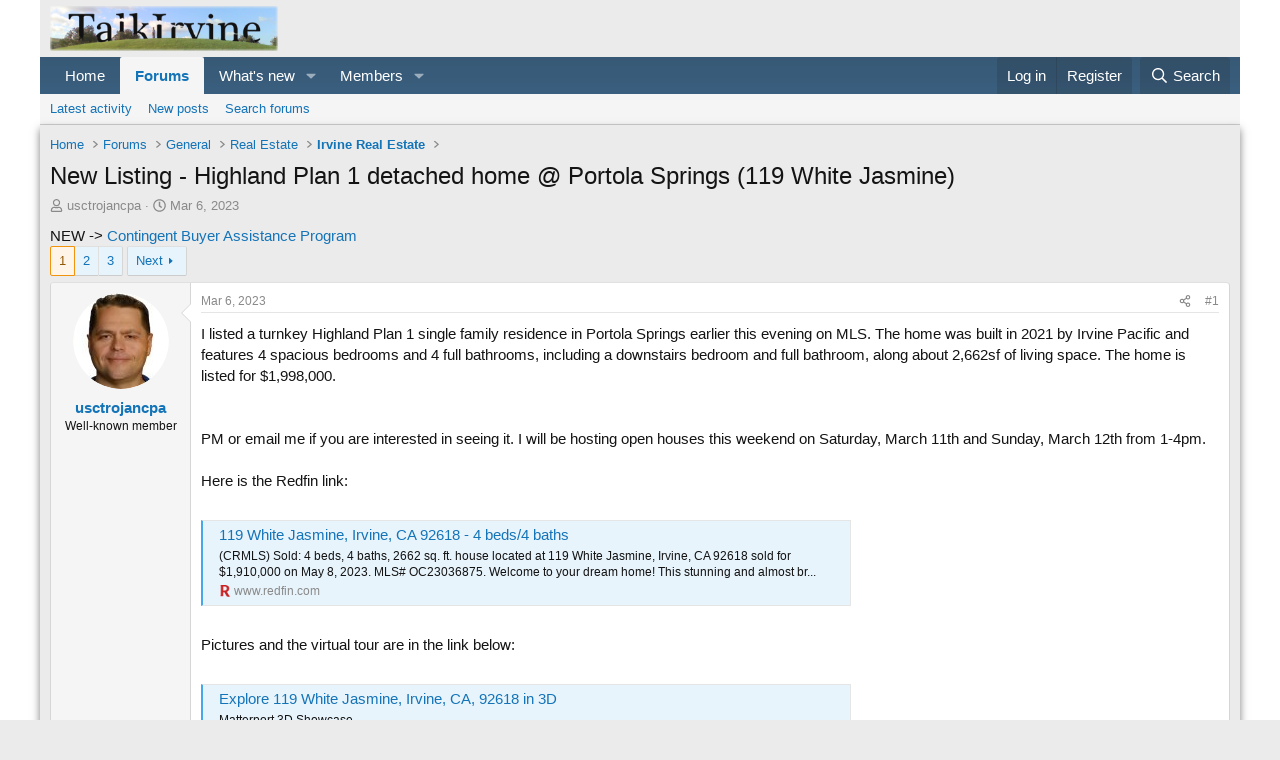

--- FILE ---
content_type: text/html; charset=utf-8
request_url: https://www.talkirvine.com/threads/new-listing-highland-plan-1-detached-home-portola-springs-119-white-jasmine.18631/
body_size: 26798
content:
<!DOCTYPE html>
<html id="XF" lang="en-US" dir="LTR"
	data-xf="2.3"
	data-app="public"
	
	
	data-template="thread_view"
	data-container-key="node-5"
	data-content-key="thread-18631"
	data-logged-in="false"
	data-cookie-prefix="xf_"
	data-csrf="1769100618,abfd02c2021c6feb7c3cd3bdb30980a1"
	class="has-no-js template-thread_view"
	 data-run-jobs="">
<head>
	
	
	

	<meta charset="utf-8" />
	<title>New Listing - Highland Plan 1 detached home @ Portola Springs (119 White Jasmine) | Talk Irvine</title>
	<link rel="manifest" href="/webmanifest.php">

	<meta http-equiv="X-UA-Compatible" content="IE=Edge" />
	<meta name="viewport" content="width=device-width, initial-scale=1, viewport-fit=cover">

	
		<meta name="theme-color" content="#ebebeb" />
	

	<meta name="apple-mobile-web-app-title" content="Talk Irvine">
	

	
		
		<meta name="description" content="I listed a turnkey Highland Plan 1 single family residence in Portola Springs earlier this evening on MLS. The home was built in 2021 by Irvine Pacific and..." />
		<meta property="og:description" content="I listed a turnkey Highland Plan 1 single family residence in Portola Springs earlier this evening on MLS. The home was built in 2021 by Irvine Pacific and features 4 spacious bedrooms and 4 full bathrooms, including a downstairs bedroom and full bathroom, along about 2,662sf of living space..." />
		<meta property="twitter:description" content="I listed a turnkey Highland Plan 1 single family residence in Portola Springs earlier this evening on MLS. The home was built in 2021 by Irvine Pacific and features 4 spacious bedrooms and 4 full..." />
	
	
		<meta property="og:url" content="https://www.talkirvine.com/threads/new-listing-highland-plan-1-detached-home-portola-springs-119-white-jasmine.18631/" />
	
		<link rel="canonical" href="https://www.talkirvine.com/threads/new-listing-highland-plan-1-detached-home-portola-springs-119-white-jasmine.18631/" />
	
		<link rel="next" href="/threads/new-listing-highland-plan-1-detached-home-portola-springs-119-white-jasmine.18631/page-2" />
	

	
		
	
	
	<meta property="og:site_name" content="Talk Irvine" />


	
	
		
	
	
	<meta property="og:type" content="website" />


	
	
		
	
	
	
		<meta property="og:title" content="New Listing - Highland Plan 1 detached home @ Portola Springs (119 White Jasmine)" />
		<meta property="twitter:title" content="New Listing - Highland Plan 1 detached home @ Portola Springs (119..." />
	


	
	
	
	

	
	
	
	

	<link rel="stylesheet" href="/css.php?css=public%3Anormalize.css%2Cpublic%3Afa.css%2Cpublic%3Acore.less%2Cpublic%3Aapp.less&amp;s=1&amp;l=1&amp;d=1764247041&amp;k=0afc94236f519c7df7ae89ce7bdc29ecb9e09956" />

	<link rel="stylesheet" href="/css.php?css=public%3Abb_code.less&amp;s=1&amp;l=1&amp;d=1764247041&amp;k=bcdd0d463c48427a2763191066e607697ffafc2e" />
<link rel="stylesheet" href="/css.php?css=public%3Amessage.less&amp;s=1&amp;l=1&amp;d=1764247041&amp;k=1e10624cef9b8caebdbd2f1f8a1795e81b784627" />
<link rel="stylesheet" href="/css.php?css=public%3Ashare_controls.less&amp;s=1&amp;l=1&amp;d=1764247041&amp;k=41e65a77a291be0b83e5796439c793abb949642c" />
<link rel="stylesheet" href="/css.php?css=public%3Aextra.less&amp;s=1&amp;l=1&amp;d=1764247041&amp;k=c1d59cb7d271bf8f4ffc6a07e84a2de937f5a47a" />


	
		<script src="/js/xf/preamble.min.js?_v=a25c14f5"></script>
	

	
	<script src="/js/vendor/vendor-compiled.js?_v=a25c14f5" defer></script>
	<script src="/js/xf/core-compiled.js?_v=a25c14f5" defer></script>

	<script>
		XF.ready(() =>
		{
			XF.extendObject(true, XF.config, {
				// 
				userId: 0,
				enablePush: false,
				pushAppServerKey: '',
				url: {
					fullBase: 'https://www.talkirvine.com/',
					basePath: '/',
					css: '/css.php?css=__SENTINEL__&s=1&l=1&d=1764247041',
					js: '/js/__SENTINEL__?_v=a25c14f5',
					icon: '/data/local/icons/__VARIANT__.svg?v=1764247048#__NAME__',
					iconInline: '/styles/fa/__VARIANT__/__NAME__.svg?v=5.15.3',
					keepAlive: '/login/keep-alive'
				},
				cookie: {
					path: '/',
					domain: '',
					prefix: 'xf_',
					secure: true,
					consentMode: 'disabled',
					consented: ["optional","_third_party"]
				},
				cacheKey: 'f3ed7234243583f554e27d349fe769c5',
				csrf: '1769100618,abfd02c2021c6feb7c3cd3bdb30980a1',
				js: {},
				fullJs: false,
				css: {"public:bb_code.less":true,"public:message.less":true,"public:share_controls.less":true,"public:extra.less":true},
				time: {
					now: 1769100618,
					today: 1769068800,
					todayDow: 4,
					tomorrow: 1769155200,
					yesterday: 1768982400,
					week: 1768550400,
					month: 1767254400,
					year: 1767254400
				},
				style: {
					light: '',
					dark: '',
					defaultColorScheme: 'light'
				},
				borderSizeFeature: '3px',
				fontAwesomeWeight: 'r',
				enableRtnProtect: true,
				
				enableFormSubmitSticky: true,
				imageOptimization: '0',
				imageOptimizationQuality: 0.85,
				uploadMaxFilesize: 536870912,
				uploadMaxWidth: 0,
				uploadMaxHeight: 0,
				allowedVideoExtensions: ["m4v","mov","mp4","mp4v","mpeg","mpg","ogv","webm"],
				allowedAudioExtensions: ["mp3","opus","ogg","wav"],
				shortcodeToEmoji: true,
				visitorCounts: {
					conversations_unread: '0',
					alerts_unviewed: '0',
					total_unread: '0',
					title_count: true,
					icon_indicator: true
				},
				jsMt: {"xf\/action.js":"97b53348","xf\/embed.js":"8b8225cc","xf\/form.js":"8b8225cc","xf\/structure.js":"97b53348","xf\/tooltip.js":"8b8225cc"},
				jsState: {},
				publicMetadataLogoUrl: '',
				publicPushBadgeUrl: 'https://www.talkirvine.com/styles/default/xenforo/bell.png'
			})

			XF.extendObject(XF.phrases, {
				// 
				date_x_at_time_y:     "{date} at {time}",
				day_x_at_time_y:      "{day} at {time}",
				yesterday_at_x:       "Yesterday at {time}",
				x_minutes_ago:        "{minutes} minutes ago",
				one_minute_ago:       "1 minute ago",
				a_moment_ago:         "A moment ago",
				today_at_x:           "Today at {time}",
				in_a_moment:          "In a moment",
				in_a_minute:          "In a minute",
				in_x_minutes:         "In {minutes} minutes",
				later_today_at_x:     "Later today at {time}",
				tomorrow_at_x:        "Tomorrow at {time}",
				short_date_x_minutes: "{minutes}m",
				short_date_x_hours:   "{hours}h",
				short_date_x_days:    "{days}d",

				day0: "Sunday",
				day1: "Monday",
				day2: "Tuesday",
				day3: "Wednesday",
				day4: "Thursday",
				day5: "Friday",
				day6: "Saturday",

				dayShort0: "Sun",
				dayShort1: "Mon",
				dayShort2: "Tue",
				dayShort3: "Wed",
				dayShort4: "Thu",
				dayShort5: "Fri",
				dayShort6: "Sat",

				month0: "January",
				month1: "February",
				month2: "March",
				month3: "April",
				month4: "May",
				month5: "June",
				month6: "July",
				month7: "August",
				month8: "September",
				month9: "October",
				month10: "November",
				month11: "December",

				active_user_changed_reload_page: "The active user has changed. Reload the page for the latest version.",
				server_did_not_respond_in_time_try_again: "The server did not respond in time. Please try again.",
				oops_we_ran_into_some_problems: "Oops! We ran into some problems.",
				oops_we_ran_into_some_problems_more_details_console: "Oops! We ran into some problems. Please try again later. More error details may be in the browser console.",
				file_too_large_to_upload: "The file is too large to be uploaded.",
				uploaded_file_is_too_large_for_server_to_process: "The uploaded file is too large for the server to process.",
				files_being_uploaded_are_you_sure: "Files are still being uploaded. Are you sure you want to submit this form?",
				attach: "Attach files",
				rich_text_box: "Rich text box",
				close: "Close",
				link_copied_to_clipboard: "Link copied to clipboard.",
				text_copied_to_clipboard: "Text copied to clipboard.",
				loading: "Loading…",
				you_have_exceeded_maximum_number_of_selectable_items: "You have exceeded the maximum number of selectable items.",

				processing: "Processing",
				'processing...': "Processing…",

				showing_x_of_y_items: "Showing {count} of {total} items",
				showing_all_items: "Showing all items",
				no_items_to_display: "No items to display",

				number_button_up: "Increase",
				number_button_down: "Decrease",

				push_enable_notification_title: "Push notifications enabled successfully at Talk Irvine",
				push_enable_notification_body: "Thank you for enabling push notifications!",

				pull_down_to_refresh: "Pull down to refresh",
				release_to_refresh: "Release to refresh",
				refreshing: "Refreshing…"
			})
		})
	</script>

	


	

	
</head>
<body data-template="thread_view">

<div class="p-pageWrapper" id="top">

	

	<header class="p-header" id="header">
		<div class="p-header-inner">
			<div class="p-header-content">
				<div class="p-header-logo p-header-logo--image">
					<a href="https://www.talkirvine.com">
						

	

	
		
		

		
	

	

	<picture data-variations="{&quot;default&quot;:{&quot;1&quot;:&quot;\/data\/assets\/logo\/TalkIrvineBannerHill_45HIGH.png&quot;,&quot;2&quot;:null}}">
		
		
		

		

		<img src="/data/assets/logo/TalkIrvineBannerHill_45HIGH.png"  width="228" height="45" alt="Talk Irvine"  />
	</picture>


					</a>
				</div>

				
			</div>
		</div>
	</header>

	
	

	
		<div class="p-navSticky p-navSticky--primary" data-xf-init="sticky-header">
			
		<nav class="p-nav">
			<div class="p-nav-inner">
				<button type="button" class="button button--plain p-nav-menuTrigger" data-xf-click="off-canvas" data-menu=".js-headerOffCanvasMenu" tabindex="0" aria-label="Menu"><span class="button-text">
					<i aria-hidden="true"></i>
				</span></button>

				<div class="p-nav-smallLogo">
					<a href="https://www.talkirvine.com">
						

	

	
		
		

		
	

	

	<picture data-variations="{&quot;default&quot;:{&quot;1&quot;:&quot;\/data\/assets\/logo\/TalkIrvineBannerHill_45HIGH.png&quot;,&quot;2&quot;:null}}">
		
		
		

		

		<img src="/data/assets/logo/TalkIrvineBannerHill_45HIGH.png"  width="228" height="45" alt="Talk Irvine"  />
	</picture>


					</a>
				</div>

				<div class="p-nav-scroller hScroller" data-xf-init="h-scroller" data-auto-scroll=".p-navEl.is-selected">
					<div class="hScroller-scroll">
						<ul class="p-nav-list js-offCanvasNavSource">
							
								<li>
									
	<div class="p-navEl " >
	

		
	
	<a href="https://www.talkirvine.com"
	class="p-navEl-link "
	
	data-xf-key="1"
	data-nav-id="home">Home</a>


		

		
	
	</div>

								</li>
							
								<li>
									
	<div class="p-navEl is-selected" data-has-children="true">
	

		
	
	<a href="/"
	class="p-navEl-link p-navEl-link--splitMenu "
	
	
	data-nav-id="forums">Forums</a>


		<a data-xf-key="2"
			data-xf-click="menu"
			data-menu-pos-ref="< .p-navEl"
			class="p-navEl-splitTrigger"
			role="button"
			tabindex="0"
			aria-label="Toggle expanded"
			aria-expanded="false"
			aria-haspopup="true"></a>

		
	
		<div class="menu menu--structural" data-menu="menu" aria-hidden="true">
			<div class="menu-content">
				
					
	
	
	<a href="/whats-new/latest-activity"
	class="menu-linkRow u-indentDepth0 js-offCanvasCopy "
	 rel="nofollow"
	
	data-nav-id="latestActivity">Latest activity</a>

	

				
					
	
	
	<a href="/whats-new/posts/"
	class="menu-linkRow u-indentDepth0 js-offCanvasCopy "
	
	
	data-nav-id="newPosts">New posts</a>

	

				
					
	
	
	<a href="/search/?type=post"
	class="menu-linkRow u-indentDepth0 js-offCanvasCopy "
	
	
	data-nav-id="searchForums">Search forums</a>

	

				
			</div>
		</div>
	
	</div>

								</li>
							
								<li>
									
	<div class="p-navEl " data-has-children="true">
	

		
	
	<a href="/whats-new/"
	class="p-navEl-link p-navEl-link--splitMenu "
	
	
	data-nav-id="whatsNew">What's new</a>


		<a data-xf-key="3"
			data-xf-click="menu"
			data-menu-pos-ref="< .p-navEl"
			class="p-navEl-splitTrigger"
			role="button"
			tabindex="0"
			aria-label="Toggle expanded"
			aria-expanded="false"
			aria-haspopup="true"></a>

		
	
		<div class="menu menu--structural" data-menu="menu" aria-hidden="true">
			<div class="menu-content">
				
					
	
	
	<a href="/featured/"
	class="menu-linkRow u-indentDepth0 js-offCanvasCopy "
	
	
	data-nav-id="featured">Featured content</a>

	

				
					
	
	
	<a href="/whats-new/posts/"
	class="menu-linkRow u-indentDepth0 js-offCanvasCopy "
	 rel="nofollow"
	
	data-nav-id="whatsNewPosts">New posts</a>

	

				
			</div>
		</div>
	
	</div>

								</li>
							
								<li>
									
	<div class="p-navEl " data-has-children="true">
	

		
	
	<a href="/members/"
	class="p-navEl-link p-navEl-link--splitMenu "
	
	
	data-nav-id="members">Members</a>


		<a data-xf-key="4"
			data-xf-click="menu"
			data-menu-pos-ref="< .p-navEl"
			class="p-navEl-splitTrigger"
			role="button"
			tabindex="0"
			aria-label="Toggle expanded"
			aria-expanded="false"
			aria-haspopup="true"></a>

		
	
		<div class="menu menu--structural" data-menu="menu" aria-hidden="true">
			<div class="menu-content">
				
					
	
	
	<a href="/online/"
	class="menu-linkRow u-indentDepth0 js-offCanvasCopy "
	
	
	data-nav-id="currentVisitors">Current visitors</a>

	

				
			</div>
		</div>
	
	</div>

								</li>
							
						</ul>
					</div>
				</div>

				<div class="p-nav-opposite">
					<div class="p-navgroup p-account p-navgroup--guest">
						
							<a href="/login/" class="p-navgroup-link p-navgroup-link--textual p-navgroup-link--logIn"
								data-xf-click="overlay" data-follow-redirects="on">
								<span class="p-navgroup-linkText">Log in</span>
							</a>
							
								<a href="/register/" class="p-navgroup-link p-navgroup-link--textual p-navgroup-link--register"
									data-xf-click="overlay" data-follow-redirects="on">
									<span class="p-navgroup-linkText">Register</span>
								</a>
							
						
					</div>

					<div class="p-navgroup p-discovery">
						<a href="/whats-new/"
							class="p-navgroup-link p-navgroup-link--iconic p-navgroup-link--whatsnew"
							aria-label="What&#039;s new"
							title="What&#039;s new">
							<i aria-hidden="true"></i>
							<span class="p-navgroup-linkText">What's new</span>
						</a>

						
							<a href="/search/"
								class="p-navgroup-link p-navgroup-link--iconic p-navgroup-link--search"
								data-xf-click="menu"
								data-xf-key="/"
								aria-label="Search"
								aria-expanded="false"
								aria-haspopup="true"
								title="Search">
								<i aria-hidden="true"></i>
								<span class="p-navgroup-linkText">Search</span>
							</a>
							<div class="menu menu--structural menu--wide" data-menu="menu" aria-hidden="true">
								<form action="/search/search" method="post"
									class="menu-content"
									data-xf-init="quick-search">

									<h3 class="menu-header">Search</h3>
									
									<div class="menu-row">
										
											<div class="inputGroup inputGroup--joined">
												<input type="text" class="input" name="keywords" data-acurl="/search/auto-complete" placeholder="Search…" aria-label="Search" data-menu-autofocus="true" />
												
			<select name="constraints" class="js-quickSearch-constraint input" aria-label="Search within">
				<option value="">Everywhere</option>
<option value="{&quot;search_type&quot;:&quot;post&quot;}">Threads</option>
<option value="{&quot;search_type&quot;:&quot;post&quot;,&quot;c&quot;:{&quot;nodes&quot;:[5],&quot;child_nodes&quot;:1}}">This forum</option>
<option value="{&quot;search_type&quot;:&quot;post&quot;,&quot;c&quot;:{&quot;thread&quot;:18631}}">This thread</option>

			</select>
		
											</div>
										
									</div>

									
									<div class="menu-row">
										<label class="iconic"><input type="checkbox"  name="c[title_only]" value="1" /><i aria-hidden="true"></i><span class="iconic-label">Search titles only</span></label>

									</div>
									
									<div class="menu-row">
										<div class="inputGroup">
											<span class="inputGroup-text" id="ctrl_search_menu_by_member">By:</span>
											<input type="text" class="input" name="c[users]" data-xf-init="auto-complete" placeholder="Member" aria-labelledby="ctrl_search_menu_by_member" />
										</div>
									</div>
									<div class="menu-footer">
									<span class="menu-footer-controls">
										<button type="submit" class="button button--icon button--icon--search button--primary"><i class="fa--xf far fa-search "><svg xmlns="http://www.w3.org/2000/svg" role="img" aria-hidden="true" ><use href="/data/local/icons/regular.svg?v=1764247048#search"></use></svg></i><span class="button-text">Search</span></button>
										<button type="submit" class="button " name="from_search_menu"><span class="button-text">Advanced search…</span></button>
									</span>
									</div>

									<input type="hidden" name="_xfToken" value="1769100618,abfd02c2021c6feb7c3cd3bdb30980a1" />
								</form>
							</div>
						
					</div>
				</div>
			</div>
		</nav>
	
		</div>
		
		
			<div class="p-sectionLinks">
				<div class="p-sectionLinks-inner hScroller" data-xf-init="h-scroller">
					<div class="hScroller-scroll">
						<ul class="p-sectionLinks-list">
							
								<li>
									
	<div class="p-navEl " >
	

		
	
	<a href="/whats-new/latest-activity"
	class="p-navEl-link "
	 rel="nofollow"
	data-xf-key="alt+1"
	data-nav-id="latestActivity">Latest activity</a>


		

		
	
	</div>

								</li>
							
								<li>
									
	<div class="p-navEl " >
	

		
	
	<a href="/whats-new/posts/"
	class="p-navEl-link "
	
	data-xf-key="alt+2"
	data-nav-id="newPosts">New posts</a>


		

		
	
	</div>

								</li>
							
								<li>
									
	<div class="p-navEl " >
	

		
	
	<a href="/search/?type=post"
	class="p-navEl-link "
	
	data-xf-key="alt+3"
	data-nav-id="searchForums">Search forums</a>


		

		
	
	</div>

								</li>
							
						</ul>
					</div>
				</div>
			</div>
			
	
		

	<div class="offCanvasMenu offCanvasMenu--nav js-headerOffCanvasMenu" data-menu="menu" aria-hidden="true" data-ocm-builder="navigation">
		<div class="offCanvasMenu-backdrop" data-menu-close="true"></div>
		<div class="offCanvasMenu-content">
			<div class="offCanvasMenu-header">
				Menu
				<a class="offCanvasMenu-closer" data-menu-close="true" role="button" tabindex="0" aria-label="Close"></a>
			</div>
			
				<div class="p-offCanvasRegisterLink">
					<div class="offCanvasMenu-linkHolder">
						<a href="/login/" class="offCanvasMenu-link" data-xf-click="overlay" data-menu-close="true">
							Log in
						</a>
					</div>
					<hr class="offCanvasMenu-separator" />
					
						<div class="offCanvasMenu-linkHolder">
							<a href="/register/" class="offCanvasMenu-link" data-xf-click="overlay" data-menu-close="true">
								Register
							</a>
						</div>
						<hr class="offCanvasMenu-separator" />
					
				</div>
			
			<div class="js-offCanvasNavTarget"></div>
			<div class="offCanvasMenu-installBanner js-installPromptContainer" style="display: none;" data-xf-init="install-prompt">
				<div class="offCanvasMenu-installBanner-header">Install the app</div>
				<button type="button" class="button js-installPromptButton"><span class="button-text">Install</span></button>
				<template class="js-installTemplateIOS">
					<div class="js-installTemplateContent">
						<div class="overlay-title">How to install the app on iOS</div>
						<div class="block-body">
							<div class="block-row">
								<p>
									Follow along with the video below to see how to install our site as a web app on your home screen.
								</p>
								<p style="text-align: center">
									<video src="/styles/default/xenforo/add_to_home.mp4"
										width="280" height="480" autoplay loop muted playsinline></video>
								</p>
								<p>
									<small><strong>Note:</strong> This feature may not be available in some browsers.</small>
								</p>
							</div>
						</div>
					</div>
				</template>
			</div>
		</div>
	</div>

	<div class="p-body">
		<div class="p-body-inner">
			<!--XF:EXTRA_OUTPUT-->

			

			

			
			
	
		<ul class="p-breadcrumbs "
			itemscope itemtype="https://schema.org/BreadcrumbList">
			
				

				
				

				
					
					
	<li itemprop="itemListElement" itemscope itemtype="https://schema.org/ListItem">
		<a href="https://www.talkirvine.com" itemprop="item">
			<span itemprop="name">Home</span>
		</a>
		<meta itemprop="position" content="1" />
	</li>

				

				
					
					
	<li itemprop="itemListElement" itemscope itemtype="https://schema.org/ListItem">
		<a href="/" itemprop="item">
			<span itemprop="name">Forums</span>
		</a>
		<meta itemprop="position" content="2" />
	</li>

				
				
					
					
	<li itemprop="itemListElement" itemscope itemtype="https://schema.org/ListItem">
		<a href="/#general.1" itemprop="item">
			<span itemprop="name">General</span>
		</a>
		<meta itemprop="position" content="3" />
	</li>

				
					
					
	<li itemprop="itemListElement" itemscope itemtype="https://schema.org/ListItem">
		<a href="/forums/real-estate.3/" itemprop="item">
			<span itemprop="name">Real Estate</span>
		</a>
		<meta itemprop="position" content="4" />
	</li>

				
					
					
	<li itemprop="itemListElement" itemscope itemtype="https://schema.org/ListItem">
		<a href="/forums/irvine-real-estate.5/" itemprop="item">
			<span itemprop="name">Irvine Real Estate</span>
		</a>
		<meta itemprop="position" content="5" />
	</li>

				
			
		</ul>
	

			

			
	<noscript class="js-jsWarning"><div class="blockMessage blockMessage--important blockMessage--iconic u-noJsOnly">JavaScript is disabled. For a better experience, please enable JavaScript in your browser before proceeding.</div></noscript>

			
	<div class="blockMessage blockMessage--important blockMessage--iconic js-browserWarning" style="display: none">You are using an out of date browser. It  may not display this or other websites correctly.<br />You should upgrade or use an <a href="https://www.google.com/chrome/" target="_blank" rel="noopener">alternative browser</a>.</div>


			
				<div class="p-body-header">
					
						
							<div class="p-title ">
								
									
										<h1 class="p-title-value">New Listing - Highland Plan 1 detached home @ Portola Springs (119 White Jasmine)</h1>
									
									
								
							</div>
						

						
							<div class="p-description">
	<ul class="listInline listInline--bullet">
		<li>
			<i class="fa--xf far fa-user "><svg xmlns="http://www.w3.org/2000/svg" role="img" ><title>Thread starter</title><use href="/data/local/icons/regular.svg?v=1764247048#user"></use></svg></i>
			<span class="u-srOnly">Thread starter</span>

			<a href="/members/usctrojancpa.34/" class="username  u-concealed" dir="auto" data-user-id="34" data-xf-init="member-tooltip">usctrojancpa</a>
		</li>
		<li>
			<i class="fa--xf far fa-clock "><svg xmlns="http://www.w3.org/2000/svg" role="img" ><title>Start date</title><use href="/data/local/icons/regular.svg?v=1764247048#clock"></use></svg></i>
			<span class="u-srOnly">Start date</span>

			<a href="/threads/new-listing-highland-plan-1-detached-home-portola-springs-119-white-jasmine.18631/" class="u-concealed"><time  class="u-dt" dir="auto" datetime="2023-03-06T20:12:59-0800" data-timestamp="1678162379" data-date="Mar 6, 2023" data-time="8:12 PM" data-short="Mar &#039;23" title="Mar 6, 2023 at 8:12 PM">Mar 6, 2023</time></a>
		</li>
		
		
	</ul>
</div>
						
					
				</div>
			

			<div class="p-body-main  ">
				
				<div class="p-body-contentCol"></div>
				

				

				<div class="p-body-content">
					
					<div class="p-body-pageContent">










	
	
	
		
	
	
	


	
	
	
		
	
	
	


	
	
		
	
	
	


	
	



	












	

	
		
	









	
	NEW -> <a href="https://www.talkirvine.com/threads/contingent-buyer-assistance-program.18949/">Contingent Buyer Assistance Program</a>













<div class="block block--messages" data-xf-init="" data-type="post" data-href="/inline-mod/" data-search-target="*">

	<span class="u-anchorTarget" id="posts"></span>

	
		
	

	

	<div class="block-outer"><div class="block-outer-main"><nav class="pageNavWrapper pageNavWrapper--mixed ">



<div class="pageNav  ">
	

	<ul class="pageNav-main">
		

	
		<li class="pageNav-page pageNav-page--current "><a href="/threads/new-listing-highland-plan-1-detached-home-portola-springs-119-white-jasmine.18631/">1</a></li>
	


		

		
			

	
		<li class="pageNav-page pageNav-page--later"><a href="/threads/new-listing-highland-plan-1-detached-home-portola-springs-119-white-jasmine.18631/page-2">2</a></li>
	

		

		

		

	
		<li class="pageNav-page "><a href="/threads/new-listing-highland-plan-1-detached-home-portola-springs-119-white-jasmine.18631/page-3">3</a></li>
	

	</ul>

	
		<a href="/threads/new-listing-highland-plan-1-detached-home-portola-springs-119-white-jasmine.18631/page-2" class="pageNav-jump pageNav-jump--next">Next</a>
	
</div>

<div class="pageNavSimple">
	

	<a class="pageNavSimple-el pageNavSimple-el--current"
		data-xf-init="tooltip" title="Go to page"
		data-xf-click="menu" role="button" tabindex="0" aria-expanded="false" aria-haspopup="true">
		1 of 3
	</a>
	

	<div class="menu menu--pageJump" data-menu="menu" aria-hidden="true">
		<div class="menu-content">
			<h4 class="menu-header">Go to page</h4>
			<div class="menu-row" data-xf-init="page-jump" data-page-url="/threads/new-listing-highland-plan-1-detached-home-portola-springs-119-white-jasmine.18631/page-%page%">
				<div class="inputGroup inputGroup--numbers">
					<div class="inputGroup inputGroup--numbers inputNumber" data-xf-init="number-box"><input type="number" pattern="\d*" class="input input--number js-numberBoxTextInput input input--numberNarrow js-pageJumpPage" value="1"  min="1" max="3" step="1" required="required" data-menu-autofocus="true" /></div>
					<span class="inputGroup-text"><button type="button" class="button js-pageJumpGo"><span class="button-text">Go</span></button></span>
				</div>
			</div>
		</div>
	</div>


	
		<a href="/threads/new-listing-highland-plan-1-detached-home-portola-springs-119-white-jasmine.18631/page-2" class="pageNavSimple-el pageNavSimple-el--next">
			Next <i aria-hidden="true"></i>
		</a>
		<a href="/threads/new-listing-highland-plan-1-detached-home-portola-springs-119-white-jasmine.18631/page-3"
			class="pageNavSimple-el pageNavSimple-el--last"
			data-xf-init="tooltip" title="Last">
			<i aria-hidden="true"></i> <span class="u-srOnly">Last</span>
		</a>
	
</div>

</nav>



</div></div>

	

	
		
	<div class="block-outer js-threadStatusField"></div>

	

	<div class="block-container lbContainer"
		data-xf-init="lightbox select-to-quote"
		data-message-selector=".js-post"
		data-lb-id="thread-18631"
		data-lb-universal="0">

		<div class="block-body js-replyNewMessageContainer">
			
				

					

					
						

	
	

	

	
	<article class="message message--post js-post js-inlineModContainer  "
		data-author="usctrojancpa"
		data-content="post-401598"
		id="js-post-401598"
		>

		

		<span class="u-anchorTarget" id="post-401598"></span>

		
			<div class="message-inner">
				
					<div class="message-cell message-cell--user">
						

	<section class="message-user"
		
		
		>

		

		<div class="message-avatar ">
			<div class="message-avatar-wrapper">
				<a href="/members/usctrojancpa.34/" class="avatar avatar--m" data-user-id="34" data-xf-init="member-tooltip">
			<img src="/data/avatars/m/0/34.jpg?1694464226" srcset="/data/avatars/l/0/34.jpg?1694464226 2x" alt="usctrojancpa" class="avatar-u34-m" width="96" height="96" loading="lazy" /> 
		</a>
				
			</div>
		</div>
		<div class="message-userDetails">
			<h4 class="message-name"><a href="/members/usctrojancpa.34/" class="username " dir="auto" data-user-id="34" data-xf-init="member-tooltip">usctrojancpa</a></h4>
			<h5 class="userTitle message-userTitle" dir="auto">Well-known member</h5>
			
		</div>
		
			
			
		
		<span class="message-userArrow"></span>
	</section>

					</div>
				

				
					<div class="message-cell message-cell--main">
					
						<div class="message-main js-quickEditTarget">

							
								

	

	<header class="message-attribution message-attribution--split">
		<ul class="message-attribution-main listInline ">
			
			
			<li class="u-concealed">
				<a href="/threads/new-listing-highland-plan-1-detached-home-portola-springs-119-white-jasmine.18631/post-401598" rel="nofollow" >
					<time  class="u-dt" dir="auto" datetime="2023-03-06T20:12:59-0800" data-timestamp="1678162379" data-date="Mar 6, 2023" data-time="8:12 PM" data-short="Mar &#039;23" title="Mar 6, 2023 at 8:12 PM">Mar 6, 2023</time>
				</a>
			</li>
			
		</ul>

		<ul class="message-attribution-opposite message-attribution-opposite--list ">
			
			<li>
				<a href="/threads/new-listing-highland-plan-1-detached-home-portola-springs-119-white-jasmine.18631/post-401598"
					class="message-attribution-gadget"
					data-xf-init="share-tooltip"
					data-href="/posts/401598/share"
					aria-label="Share"
					rel="nofollow">
					<i class="fa--xf far fa-share-alt "><svg xmlns="http://www.w3.org/2000/svg" role="img" aria-hidden="true" ><use href="/data/local/icons/regular.svg?v=1764247048#share-alt"></use></svg></i>
				</a>
			</li>
			
				<li class="u-hidden js-embedCopy">
					
	<a href="javascript:"
		data-xf-init="copy-to-clipboard"
		data-copy-text="&lt;div class=&quot;js-xf-embed&quot; data-url=&quot;https://www.talkirvine.com&quot; data-content=&quot;post-401598&quot;&gt;&lt;/div&gt;&lt;script defer src=&quot;https://www.talkirvine.com/js/xf/external_embed.js?_v=a25c14f5&quot;&gt;&lt;/script&gt;"
		data-success="Embed code HTML copied to clipboard."
		class="">
		<i class="fa--xf far fa-code "><svg xmlns="http://www.w3.org/2000/svg" role="img" aria-hidden="true" ><use href="/data/local/icons/regular.svg?v=1764247048#code"></use></svg></i>
	</a>

				</li>
			
			
			
				<li>
					<a href="/threads/new-listing-highland-plan-1-detached-home-portola-springs-119-white-jasmine.18631/post-401598" rel="nofollow">
						#1
					</a>
				</li>
			
		</ul>
	</header>

							

							<div class="message-content js-messageContent">
							

								
									
	
	
	

								

								
									
	

	<div class="message-userContent lbContainer js-lbContainer "
		data-lb-id="post-401598"
		data-lb-caption-desc="usctrojancpa &middot; Mar 6, 2023 at 8:12 PM">

		
			

	
		
	

		

		<article class="message-body js-selectToQuote">
			
				
			

			<div >
				
					<div class="bbWrapper">I listed a turnkey Highland Plan 1 single family residence in Portola Springs earlier this evening on MLS. The home was built in 2021 by Irvine Pacific and features 4 spacious bedrooms and 4 full bathrooms, including a downstairs bedroom and full bathroom, along about 2,662sf of living space. The home is listed for $1,998,000.<br />
<br />
<br />
PM or email me if you are interested in seeing it. I will be hosting open houses this weekend on Saturday, March 11th and Sunday, March 12th from 1-4pm.<br />
<br />
Here is the Redfin link:<br />
<br />

	

	<div class="bbCodeBlock bbCodeBlock--unfurl    js-unfurl fauxBlockLink"
		data-unfurl="true" data-result-id="845" data-url="https://www.redfin.com/CA/Irvine/119-White-Jasmine-92618/home/173431742" data-host="www.redfin.com" data-pending="false">
		<div class="contentRow">
			
				<div class="contentRow-figure contentRow-figure--fixedSmall js-unfurl-figure">
					
						<img src="https://ssl.cdn-redfin.com/photo/45/mbpaddedwide/875/genMid.OC23036875_0.jpg" loading="lazy" alt="www.redfin.com" class="bbCodeBlockUnfurl-image" data-onerror="hide-parent"/>
					
				</div>
			
			<div class="contentRow-main">
				<h3 class="contentRow-header js-unfurl-title">
					<a href="https://www.redfin.com/CA/Irvine/119-White-Jasmine-92618/home/173431742"
						class="link link--external fauxBlockLink-blockLink"
						target="_blank"
						rel="nofollow ugc noopener"
						data-proxy-href="">
						119 White Jasmine, Irvine, CA 92618 - 4 beds/4 baths
					</a>
				</h3>

				<div class="contentRow-snippet js-unfurl-desc">(CRMLS) Sold: 4 beds, 4 baths, 2662 sq. ft. house located at 119 White Jasmine, Irvine, CA 92618 sold for $1,910,000 on May 8, 2023. MLS# OC23036875. Welcome to your dream home! This stunning and almost br...</div>

				<div class="contentRow-minor contentRow-minor--hideLinks">
					<span class="js-unfurl-favicon">
						
							<img src="https://www.redfin.com/favicon.ico?v=3" loading="lazy" alt="www.redfin.com" class="bbCodeBlockUnfurl-icon"
								data-onerror="hide-parent"/>
						
					</span>
					www.redfin.com
				</div>
			</div>
		</div>
	</div>
<br />
Pictures and the virtual tour are in the link below:<br />
<br />

	

	<div class="bbCodeBlock bbCodeBlock--unfurl    js-unfurl fauxBlockLink"
		data-unfurl="true" data-result-id="849" data-url="https://my.matterport.com/show/?m=o5374BPq9JX&amp;hl=0&amp;play=1" data-host="my.matterport.com" data-pending="false">
		<div class="contentRow">
			
				<div class="contentRow-figure contentRow-figure--fixedSmall js-unfurl-figure">
					
						<img src="https://my.matterport.com/api/v2/player/models/o5374BPq9JX/thumb/" loading="lazy" alt="my.matterport.com" class="bbCodeBlockUnfurl-image" data-onerror="hide-parent"/>
					
				</div>
			
			<div class="contentRow-main">
				<h3 class="contentRow-header js-unfurl-title">
					<a href="https://my.matterport.com/show/?m=o5374BPq9JX&amp;hl=0&amp;play=1"
						class="link link--external fauxBlockLink-blockLink"
						target="_blank"
						rel="nofollow ugc noopener"
						data-proxy-href="">
						Explore 119 White Jasmine, Irvine, CA, 92618 in 3D
					</a>
				</h3>

				<div class="contentRow-snippet js-unfurl-desc">Matterport 3D Showcase.</div>

				<div class="contentRow-minor contentRow-minor--hideLinks">
					<span class="js-unfurl-favicon">
						
					</span>
					my.matterport.com
				</div>
			</div>
		</div>
	</div>
<br />
If you guys are in the area, come by and say hello.  <img src="https://cdn.jsdelivr.net/joypixels/assets/8.0/png/unicode/64/1f642.png" class="smilie smilie--emoji" loading="lazy" width="64" height="64" alt=":)" title="Smile    :)"  data-smilie="1"data-shortname=":)" /></div>
				
			</div>

			<div class="js-selectToQuoteEnd">&nbsp;</div>
			
				
			
		</article>

		
			

	
		
	

		

		
	</div>

								

								
									
	

	

								

								
									
	

								

							
							</div>

							
								
	

	<footer class="message-footer">
		

		

		<div class="reactionsBar js-reactionsList ">
			
		</div>

		<div class="js-historyTarget message-historyTarget toggleTarget" data-href="trigger-href"></div>
	</footer>

							
						</div>

					
					</div>
				
			</div>
		
	</article>

	
	

					

					

				

					

					
						

	
	

	

	
	<article class="message message--post js-post js-inlineModContainer  "
		data-author="CalBears96"
		data-content="post-401602"
		id="js-post-401602"
		itemscope itemtype="https://schema.org/Comment" itemid="https://www.talkirvine.com/posts/401602/">

		
			<meta itemprop="parentItem" itemscope itemid="https://www.talkirvine.com/threads/new-listing-highland-plan-1-detached-home-portola-springs-119-white-jasmine.18631/" />
			<meta itemprop="name" content="Post #2" />
		

		<span class="u-anchorTarget" id="post-401602"></span>

		
			<div class="message-inner">
				
					<div class="message-cell message-cell--user">
						

	<section class="message-user"
		itemprop="author"
		itemscope itemtype="https://schema.org/Person"
		itemid="https://www.talkirvine.com/members/calbears96.34665/">

		
			<meta itemprop="url" content="https://www.talkirvine.com/members/calbears96.34665/" />
		

		<div class="message-avatar ">
			<div class="message-avatar-wrapper">
				<a href="/members/calbears96.34665/" class="avatar avatar--m avatar--default avatar--default--dynamic" data-user-id="34665" data-xf-init="member-tooltip" style="background-color: #33cc99; color: #0f3d2e">
			<span class="avatar-u34665-m" role="img" aria-label="CalBears96">C</span> 
		</a>
				
			</div>
		</div>
		<div class="message-userDetails">
			<h4 class="message-name"><a href="/members/calbears96.34665/" class="username " dir="auto" data-user-id="34665" data-xf-init="member-tooltip"><span itemprop="name">CalBears96</span></a></h4>
			<h5 class="userTitle message-userTitle" dir="auto" itemprop="jobTitle">Well-known member</h5>
			
		</div>
		
			
			
		
		<span class="message-userArrow"></span>
	</section>

					</div>
				

				
					<div class="message-cell message-cell--main">
					
						<div class="message-main js-quickEditTarget">

							
								

	

	<header class="message-attribution message-attribution--split">
		<ul class="message-attribution-main listInline ">
			
			
			<li class="u-concealed">
				<a href="/threads/new-listing-highland-plan-1-detached-home-portola-springs-119-white-jasmine.18631/post-401602" rel="nofollow" itemprop="url">
					<time  class="u-dt" dir="auto" datetime="2023-03-06T21:26:27-0800" data-timestamp="1678166787" data-date="Mar 6, 2023" data-time="9:26 PM" data-short="Mar &#039;23" title="Mar 6, 2023 at 9:26 PM" itemprop="datePublished">Mar 6, 2023</time>
				</a>
			</li>
			
		</ul>

		<ul class="message-attribution-opposite message-attribution-opposite--list ">
			
			<li>
				<a href="/threads/new-listing-highland-plan-1-detached-home-portola-springs-119-white-jasmine.18631/post-401602"
					class="message-attribution-gadget"
					data-xf-init="share-tooltip"
					data-href="/posts/401602/share"
					aria-label="Share"
					rel="nofollow">
					<i class="fa--xf far fa-share-alt "><svg xmlns="http://www.w3.org/2000/svg" role="img" aria-hidden="true" ><use href="/data/local/icons/regular.svg?v=1764247048#share-alt"></use></svg></i>
				</a>
			</li>
			
				<li class="u-hidden js-embedCopy">
					
	<a href="javascript:"
		data-xf-init="copy-to-clipboard"
		data-copy-text="&lt;div class=&quot;js-xf-embed&quot; data-url=&quot;https://www.talkirvine.com&quot; data-content=&quot;post-401602&quot;&gt;&lt;/div&gt;&lt;script defer src=&quot;https://www.talkirvine.com/js/xf/external_embed.js?_v=a25c14f5&quot;&gt;&lt;/script&gt;"
		data-success="Embed code HTML copied to clipboard."
		class="">
		<i class="fa--xf far fa-code "><svg xmlns="http://www.w3.org/2000/svg" role="img" aria-hidden="true" ><use href="/data/local/icons/regular.svg?v=1764247048#code"></use></svg></i>
	</a>

				</li>
			
			
			
				<li>
					<a href="/threads/new-listing-highland-plan-1-detached-home-portola-springs-119-white-jasmine.18631/post-401602" rel="nofollow">
						#2
					</a>
				</li>
			
		</ul>
	</header>

							

							<div class="message-content js-messageContent">
							

								
									
	
	
	

								

								
									
	

	<div class="message-userContent lbContainer js-lbContainer "
		data-lb-id="post-401602"
		data-lb-caption-desc="CalBears96 &middot; Mar 6, 2023 at 9:26 PM">

		

		<article class="message-body js-selectToQuote">
			
				
			

			<div itemprop="text">
				
					<div class="bbWrapper">Just curious, how did you get 2662 sq ft? IP is listing Highland 1 as 2536 sq ft.</div>
				
			</div>

			<div class="js-selectToQuoteEnd">&nbsp;</div>
			
				
			
		</article>

		

		
	</div>

								

								
									
	

	

								

								
									
	

								

							
							</div>

							
								
	

	<footer class="message-footer">
		
			<div class="message-microdata" itemprop="interactionStatistic" itemtype="https://schema.org/InteractionCounter" itemscope>
				<meta itemprop="userInteractionCount" content="1" />
				<meta itemprop="interactionType" content="https://schema.org/LikeAction" />
			</div>
		

		

		<div class="reactionsBar js-reactionsList is-active">
			
	
	
		<ul class="reactionSummary">
		
			<li><span class="reaction reaction--small reaction--1" data-reaction-id="1"><i aria-hidden="true"></i><img src="https://cdn.jsdelivr.net/joypixels/assets/8.0/png/unicode/64/1f44d.png" loading="lazy" width="64" height="64" class="reaction-image reaction-image--emoji js-reaction" alt="Like" title="Like" /></span></li>
		
		</ul>
	


<span class="u-srOnly">Reactions:</span>
<a class="reactionsBar-link" href="/posts/401602/reactions" data-xf-click="overlay" data-cache="false" rel="nofollow"><bdi>usctrojancpa</bdi></a>
		</div>

		<div class="js-historyTarget message-historyTarget toggleTarget" data-href="trigger-href"></div>
	</footer>

							
						</div>

					
					</div>
				
			</div>
		
	</article>

	
	

					

					

				

					

					
						

	
	

	

	
	<article class="message message--post js-post js-inlineModContainer  "
		data-author="usctrojancpa"
		data-content="post-401603"
		id="js-post-401603"
		itemscope itemtype="https://schema.org/Comment" itemid="https://www.talkirvine.com/posts/401603/">

		
			<meta itemprop="parentItem" itemscope itemid="https://www.talkirvine.com/threads/new-listing-highland-plan-1-detached-home-portola-springs-119-white-jasmine.18631/" />
			<meta itemprop="name" content="Post #3" />
		

		<span class="u-anchorTarget" id="post-401603"></span>

		
			<div class="message-inner">
				
					<div class="message-cell message-cell--user">
						

	<section class="message-user"
		itemprop="author"
		itemscope itemtype="https://schema.org/Person"
		itemid="https://www.talkirvine.com/members/usctrojancpa.34/">

		
			<meta itemprop="url" content="https://www.talkirvine.com/members/usctrojancpa.34/" />
		

		<div class="message-avatar ">
			<div class="message-avatar-wrapper">
				<a href="/members/usctrojancpa.34/" class="avatar avatar--m" data-user-id="34" data-xf-init="member-tooltip">
			<img src="/data/avatars/m/0/34.jpg?1694464226" srcset="/data/avatars/l/0/34.jpg?1694464226 2x" alt="usctrojancpa" class="avatar-u34-m" width="96" height="96" loading="lazy" itemprop="image" /> 
		</a>
				
			</div>
		</div>
		<div class="message-userDetails">
			<h4 class="message-name"><a href="/members/usctrojancpa.34/" class="username " dir="auto" data-user-id="34" data-xf-init="member-tooltip"><span itemprop="name">usctrojancpa</span></a></h4>
			<h5 class="userTitle message-userTitle" dir="auto" itemprop="jobTitle">Well-known member</h5>
			
		</div>
		
			
			
		
		<span class="message-userArrow"></span>
	</section>

					</div>
				

				
					<div class="message-cell message-cell--main">
					
						<div class="message-main js-quickEditTarget">

							
								

	

	<header class="message-attribution message-attribution--split">
		<ul class="message-attribution-main listInline ">
			
			
			<li class="u-concealed">
				<a href="/threads/new-listing-highland-plan-1-detached-home-portola-springs-119-white-jasmine.18631/post-401603" rel="nofollow" itemprop="url">
					<time  class="u-dt" dir="auto" datetime="2023-03-06T21:38:22-0800" data-timestamp="1678167502" data-date="Mar 6, 2023" data-time="9:38 PM" data-short="Mar &#039;23" title="Mar 6, 2023 at 9:38 PM" itemprop="datePublished">Mar 6, 2023</time>
				</a>
			</li>
			
		</ul>

		<ul class="message-attribution-opposite message-attribution-opposite--list ">
			
			<li>
				<a href="/threads/new-listing-highland-plan-1-detached-home-portola-springs-119-white-jasmine.18631/post-401603"
					class="message-attribution-gadget"
					data-xf-init="share-tooltip"
					data-href="/posts/401603/share"
					aria-label="Share"
					rel="nofollow">
					<i class="fa--xf far fa-share-alt "><svg xmlns="http://www.w3.org/2000/svg" role="img" aria-hidden="true" ><use href="/data/local/icons/regular.svg?v=1764247048#share-alt"></use></svg></i>
				</a>
			</li>
			
				<li class="u-hidden js-embedCopy">
					
	<a href="javascript:"
		data-xf-init="copy-to-clipboard"
		data-copy-text="&lt;div class=&quot;js-xf-embed&quot; data-url=&quot;https://www.talkirvine.com&quot; data-content=&quot;post-401603&quot;&gt;&lt;/div&gt;&lt;script defer src=&quot;https://www.talkirvine.com/js/xf/external_embed.js?_v=a25c14f5&quot;&gt;&lt;/script&gt;"
		data-success="Embed code HTML copied to clipboard."
		class="">
		<i class="fa--xf far fa-code "><svg xmlns="http://www.w3.org/2000/svg" role="img" aria-hidden="true" ><use href="/data/local/icons/regular.svg?v=1764247048#code"></use></svg></i>
	</a>

				</li>
			
			
			
				<li>
					<a href="/threads/new-listing-highland-plan-1-detached-home-portola-springs-119-white-jasmine.18631/post-401603" rel="nofollow">
						#3
					</a>
				</li>
			
		</ul>
	</header>

							

							<div class="message-content js-messageContent">
							

								
									
	
	
	

								

								
									
	

	<div class="message-userContent lbContainer js-lbContainer "
		data-lb-id="post-401603"
		data-lb-caption-desc="usctrojancpa &middot; Mar 6, 2023 at 9:38 PM">

		

		<article class="message-body js-selectToQuote">
			
				
			

			<div itemprop="text">
				
					<div class="bbWrapper"><blockquote data-attributes="member: 34665" data-quote="CalBears96" data-source="post: 401602"
	class="bbCodeBlock bbCodeBlock--expandable bbCodeBlock--quote js-expandWatch">
	
		<div class="bbCodeBlock-title">
			
				<a href="/goto/post?id=401602"
					class="bbCodeBlock-sourceJump"
					rel="nofollow"
					data-xf-click="attribution"
					data-content-selector="#post-401602">CalBears96 said:</a>
			
		</div>
	
	<div class="bbCodeBlock-content">
		
		<div class="bbCodeBlock-expandContent js-expandContent ">
			Just curious, how did you get 2662 sq ft? IP is listing Highland 1 as 2536 sq ft.
		</div>
		<div class="bbCodeBlock-expandLink js-expandLink"><a role="button" tabindex="0">Click to expand...</a></div>
	</div>
</blockquote><br />
The 2,662 square feet is coming from the title records from the County.</div>
				
			</div>

			<div class="js-selectToQuoteEnd">&nbsp;</div>
			
				
			
		</article>

		

		
	</div>

								

								
									
	

	

								

								
									
	

								

							
							</div>

							
								
	

	<footer class="message-footer">
		
			<div class="message-microdata" itemprop="interactionStatistic" itemtype="https://schema.org/InteractionCounter" itemscope>
				<meta itemprop="userInteractionCount" content="0" />
				<meta itemprop="interactionType" content="https://schema.org/LikeAction" />
			</div>
		

		

		<div class="reactionsBar js-reactionsList ">
			
		</div>

		<div class="js-historyTarget message-historyTarget toggleTarget" data-href="trigger-href"></div>
	</footer>

							
						</div>

					
					</div>
				
			</div>
		
	</article>

	
	

					

					

				

					

					
						

	
	

	

	
	<article class="message message--post js-post js-inlineModContainer  "
		data-author="CalBears96"
		data-content="post-401606"
		id="js-post-401606"
		itemscope itemtype="https://schema.org/Comment" itemid="https://www.talkirvine.com/posts/401606/">

		
			<meta itemprop="parentItem" itemscope itemid="https://www.talkirvine.com/threads/new-listing-highland-plan-1-detached-home-portola-springs-119-white-jasmine.18631/" />
			<meta itemprop="name" content="Post #4" />
		

		<span class="u-anchorTarget" id="post-401606"></span>

		
			<div class="message-inner">
				
					<div class="message-cell message-cell--user">
						

	<section class="message-user"
		itemprop="author"
		itemscope itemtype="https://schema.org/Person"
		itemid="https://www.talkirvine.com/members/calbears96.34665/">

		
			<meta itemprop="url" content="https://www.talkirvine.com/members/calbears96.34665/" />
		

		<div class="message-avatar ">
			<div class="message-avatar-wrapper">
				<a href="/members/calbears96.34665/" class="avatar avatar--m avatar--default avatar--default--dynamic" data-user-id="34665" data-xf-init="member-tooltip" style="background-color: #33cc99; color: #0f3d2e">
			<span class="avatar-u34665-m" role="img" aria-label="CalBears96">C</span> 
		</a>
				
			</div>
		</div>
		<div class="message-userDetails">
			<h4 class="message-name"><a href="/members/calbears96.34665/" class="username " dir="auto" data-user-id="34665" data-xf-init="member-tooltip"><span itemprop="name">CalBears96</span></a></h4>
			<h5 class="userTitle message-userTitle" dir="auto" itemprop="jobTitle">Well-known member</h5>
			
		</div>
		
			
			
		
		<span class="message-userArrow"></span>
	</section>

					</div>
				

				
					<div class="message-cell message-cell--main">
					
						<div class="message-main js-quickEditTarget">

							
								

	

	<header class="message-attribution message-attribution--split">
		<ul class="message-attribution-main listInline ">
			
			
			<li class="u-concealed">
				<a href="/threads/new-listing-highland-plan-1-detached-home-portola-springs-119-white-jasmine.18631/post-401606" rel="nofollow" itemprop="url">
					<time  class="u-dt" dir="auto" datetime="2023-03-06T22:11:42-0800" data-timestamp="1678169502" data-date="Mar 6, 2023" data-time="10:11 PM" data-short="Mar &#039;23" title="Mar 6, 2023 at 10:11 PM" itemprop="datePublished">Mar 6, 2023</time>
				</a>
			</li>
			
		</ul>

		<ul class="message-attribution-opposite message-attribution-opposite--list ">
			
			<li>
				<a href="/threads/new-listing-highland-plan-1-detached-home-portola-springs-119-white-jasmine.18631/post-401606"
					class="message-attribution-gadget"
					data-xf-init="share-tooltip"
					data-href="/posts/401606/share"
					aria-label="Share"
					rel="nofollow">
					<i class="fa--xf far fa-share-alt "><svg xmlns="http://www.w3.org/2000/svg" role="img" aria-hidden="true" ><use href="/data/local/icons/regular.svg?v=1764247048#share-alt"></use></svg></i>
				</a>
			</li>
			
				<li class="u-hidden js-embedCopy">
					
	<a href="javascript:"
		data-xf-init="copy-to-clipboard"
		data-copy-text="&lt;div class=&quot;js-xf-embed&quot; data-url=&quot;https://www.talkirvine.com&quot; data-content=&quot;post-401606&quot;&gt;&lt;/div&gt;&lt;script defer src=&quot;https://www.talkirvine.com/js/xf/external_embed.js?_v=a25c14f5&quot;&gt;&lt;/script&gt;"
		data-success="Embed code HTML copied to clipboard."
		class="">
		<i class="fa--xf far fa-code "><svg xmlns="http://www.w3.org/2000/svg" role="img" aria-hidden="true" ><use href="/data/local/icons/regular.svg?v=1764247048#code"></use></svg></i>
	</a>

				</li>
			
			
			
				<li>
					<a href="/threads/new-listing-highland-plan-1-detached-home-portola-springs-119-white-jasmine.18631/post-401606" rel="nofollow">
						#4
					</a>
				</li>
			
		</ul>
	</header>

							

							<div class="message-content js-messageContent">
							

								
									
	
	
	

								

								
									
	

	<div class="message-userContent lbContainer js-lbContainer "
		data-lb-id="post-401606"
		data-lb-caption-desc="CalBears96 &middot; Mar 6, 2023 at 10:11 PM">

		

		<article class="message-body js-selectToQuote">
			
				
			

			<div itemprop="text">
				
					<div class="bbWrapper"><blockquote data-attributes="member: 34" data-quote="usctrojancpa" data-source="post: 401603"
	class="bbCodeBlock bbCodeBlock--expandable bbCodeBlock--quote js-expandWatch">
	
		<div class="bbCodeBlock-title">
			
				<a href="/goto/post?id=401603"
					class="bbCodeBlock-sourceJump"
					rel="nofollow"
					data-xf-click="attribution"
					data-content-selector="#post-401603">usctrojancpa said:</a>
			
		</div>
	
	<div class="bbCodeBlock-content">
		
		<div class="bbCodeBlock-expandContent js-expandContent ">
			The 2,662 square feet is coming from the title records from the County.
		</div>
		<div class="bbCodeBlock-expandLink js-expandLink"><a role="button" tabindex="0">Click to expand...</a></div>
	</div>
</blockquote>That&#039;s interesting. Pretty huge discrepancy, though, 126 extra sq ft.</div>
				
			</div>

			<div class="js-selectToQuoteEnd">&nbsp;</div>
			
				
			
		</article>

		

		
	</div>

								

								
									
	

	

								

								
									
	

								

							
							</div>

							
								
	

	<footer class="message-footer">
		
			<div class="message-microdata" itemprop="interactionStatistic" itemtype="https://schema.org/InteractionCounter" itemscope>
				<meta itemprop="userInteractionCount" content="1" />
				<meta itemprop="interactionType" content="https://schema.org/LikeAction" />
			</div>
		

		

		<div class="reactionsBar js-reactionsList is-active">
			
	
	
		<ul class="reactionSummary">
		
			<li><span class="reaction reaction--small reaction--1" data-reaction-id="1"><i aria-hidden="true"></i><img src="https://cdn.jsdelivr.net/joypixels/assets/8.0/png/unicode/64/1f44d.png" loading="lazy" width="64" height="64" class="reaction-image reaction-image--emoji js-reaction" alt="Like" title="Like" /></span></li>
		
		</ul>
	


<span class="u-srOnly">Reactions:</span>
<a class="reactionsBar-link" href="/posts/401606/reactions" data-xf-click="overlay" data-cache="false" rel="nofollow"><bdi>usctrojancpa</bdi></a>
		</div>

		<div class="js-historyTarget message-historyTarget toggleTarget" data-href="trigger-href"></div>
	</footer>

							
						</div>

					
					</div>
				
			</div>
		
	</article>

	
	

					

					

				

					

					
						

	
	

	

	
	<article class="message message--post js-post js-inlineModContainer  "
		data-author="Danimal"
		data-content="post-401611"
		id="js-post-401611"
		itemscope itemtype="https://schema.org/Comment" itemid="https://www.talkirvine.com/posts/401611/">

		
			<meta itemprop="parentItem" itemscope itemid="https://www.talkirvine.com/threads/new-listing-highland-plan-1-detached-home-portola-springs-119-white-jasmine.18631/" />
			<meta itemprop="name" content="Post #5" />
		

		<span class="u-anchorTarget" id="post-401611"></span>

		
			<div class="message-inner">
				
					<div class="message-cell message-cell--user">
						

	<section class="message-user"
		itemprop="author"
		itemscope itemtype="https://schema.org/Person"
		itemid="https://www.talkirvine.com/members/danimal.34698/">

		
			<meta itemprop="url" content="https://www.talkirvine.com/members/danimal.34698/" />
		

		<div class="message-avatar ">
			<div class="message-avatar-wrapper">
				<a href="/members/danimal.34698/" class="avatar avatar--m avatar--default avatar--default--dynamic" data-user-id="34698" data-xf-init="member-tooltip" style="background-color: #996633; color: #dfbf9f">
			<span class="avatar-u34698-m" role="img" aria-label="Danimal">D</span> 
		</a>
				
			</div>
		</div>
		<div class="message-userDetails">
			<h4 class="message-name"><a href="/members/danimal.34698/" class="username " dir="auto" data-user-id="34698" data-xf-init="member-tooltip"><span itemprop="name">Danimal</span></a></h4>
			<h5 class="userTitle message-userTitle" dir="auto" itemprop="jobTitle">Active member</h5>
			
		</div>
		
			
			
		
		<span class="message-userArrow"></span>
	</section>

					</div>
				

				
					<div class="message-cell message-cell--main">
					
						<div class="message-main js-quickEditTarget">

							
								

	

	<header class="message-attribution message-attribution--split">
		<ul class="message-attribution-main listInline ">
			
			
			<li class="u-concealed">
				<a href="/threads/new-listing-highland-plan-1-detached-home-portola-springs-119-white-jasmine.18631/post-401611" rel="nofollow" itemprop="url">
					<time  class="u-dt" dir="auto" datetime="2023-03-07T07:28:52-0800" data-timestamp="1678202932" data-date="Mar 7, 2023" data-time="7:28 AM" data-short="Mar &#039;23" title="Mar 7, 2023 at 7:28 AM" itemprop="datePublished">Mar 7, 2023</time>
				</a>
			</li>
			
		</ul>

		<ul class="message-attribution-opposite message-attribution-opposite--list ">
			
			<li>
				<a href="/threads/new-listing-highland-plan-1-detached-home-portola-springs-119-white-jasmine.18631/post-401611"
					class="message-attribution-gadget"
					data-xf-init="share-tooltip"
					data-href="/posts/401611/share"
					aria-label="Share"
					rel="nofollow">
					<i class="fa--xf far fa-share-alt "><svg xmlns="http://www.w3.org/2000/svg" role="img" aria-hidden="true" ><use href="/data/local/icons/regular.svg?v=1764247048#share-alt"></use></svg></i>
				</a>
			</li>
			
				<li class="u-hidden js-embedCopy">
					
	<a href="javascript:"
		data-xf-init="copy-to-clipboard"
		data-copy-text="&lt;div class=&quot;js-xf-embed&quot; data-url=&quot;https://www.talkirvine.com&quot; data-content=&quot;post-401611&quot;&gt;&lt;/div&gt;&lt;script defer src=&quot;https://www.talkirvine.com/js/xf/external_embed.js?_v=a25c14f5&quot;&gt;&lt;/script&gt;"
		data-success="Embed code HTML copied to clipboard."
		class="">
		<i class="fa--xf far fa-code "><svg xmlns="http://www.w3.org/2000/svg" role="img" aria-hidden="true" ><use href="/data/local/icons/regular.svg?v=1764247048#code"></use></svg></i>
	</a>

				</li>
			
			
			
				<li>
					<a href="/threads/new-listing-highland-plan-1-detached-home-portola-springs-119-white-jasmine.18631/post-401611" rel="nofollow">
						#5
					</a>
				</li>
			
		</ul>
	</header>

							

							<div class="message-content js-messageContent">
							

								
									
	
	
	

								

								
									
	

	<div class="message-userContent lbContainer js-lbContainer "
		data-lb-id="post-401611"
		data-lb-caption-desc="Danimal &middot; Mar 7, 2023 at 7:28 AM">

		

		<article class="message-body js-selectToQuote">
			
				
			

			<div itemprop="text">
				
					<div class="bbWrapper"><blockquote data-attributes="member: 34665" data-quote="CalBears96" data-source="post: 401602"
	class="bbCodeBlock bbCodeBlock--expandable bbCodeBlock--quote js-expandWatch">
	
		<div class="bbCodeBlock-title">
			
				<a href="/goto/post?id=401602"
					class="bbCodeBlock-sourceJump"
					rel="nofollow"
					data-xf-click="attribution"
					data-content-selector="#post-401602">CalBears96 said:</a>
			
		</div>
	
	<div class="bbCodeBlock-content">
		
		<div class="bbCodeBlock-expandContent js-expandContent ">
			Just curious, how did you get 2662 sq ft? IP is listing Highland 1 as 2536 sq ft.
		</div>
		<div class="bbCodeBlock-expandLink js-expandLink"><a role="button" tabindex="0">Click to expand...</a></div>
	</div>
</blockquote>They are the same number.<br />
2+6+6+2 = 2+5+3+6 = 16</div>
				
			</div>

			<div class="js-selectToQuoteEnd">&nbsp;</div>
			
				
			
		</article>

		

		
	</div>

								

								
									
	

	

								

								
									
	

								

							
							</div>

							
								
	

	<footer class="message-footer">
		
			<div class="message-microdata" itemprop="interactionStatistic" itemtype="https://schema.org/InteractionCounter" itemscope>
				<meta itemprop="userInteractionCount" content="1" />
				<meta itemprop="interactionType" content="https://schema.org/LikeAction" />
			</div>
		

		

		<div class="reactionsBar js-reactionsList is-active">
			
	
	
		<ul class="reactionSummary">
		
			<li><span class="reaction reaction--small reaction--3" data-reaction-id="3"><i aria-hidden="true"></i><img src="https://cdn.jsdelivr.net/joypixels/assets/8.0/png/unicode/64/1f923.png" loading="lazy" width="64" height="64" class="reaction-image reaction-image--emoji js-reaction" alt="Haha" title="Haha" /></span></li>
		
		</ul>
	


<span class="u-srOnly">Reactions:</span>
<a class="reactionsBar-link" href="/posts/401611/reactions" data-xf-click="overlay" data-cache="false" rel="nofollow"><bdi>usctrojancpa</bdi></a>
		</div>

		<div class="js-historyTarget message-historyTarget toggleTarget" data-href="trigger-href"></div>
	</footer>

							
						</div>

					
					</div>
				
			</div>
		
	</article>

	
	

					

					

				

					

					
						

	
	

	

	
	<article class="message message--post js-post js-inlineModContainer  "
		data-author="usctrojancpa"
		data-content="post-401612"
		id="js-post-401612"
		itemscope itemtype="https://schema.org/Comment" itemid="https://www.talkirvine.com/posts/401612/">

		
			<meta itemprop="parentItem" itemscope itemid="https://www.talkirvine.com/threads/new-listing-highland-plan-1-detached-home-portola-springs-119-white-jasmine.18631/" />
			<meta itemprop="name" content="Post #6" />
		

		<span class="u-anchorTarget" id="post-401612"></span>

		
			<div class="message-inner">
				
					<div class="message-cell message-cell--user">
						

	<section class="message-user"
		itemprop="author"
		itemscope itemtype="https://schema.org/Person"
		itemid="https://www.talkirvine.com/members/usctrojancpa.34/">

		
			<meta itemprop="url" content="https://www.talkirvine.com/members/usctrojancpa.34/" />
		

		<div class="message-avatar ">
			<div class="message-avatar-wrapper">
				<a href="/members/usctrojancpa.34/" class="avatar avatar--m" data-user-id="34" data-xf-init="member-tooltip">
			<img src="/data/avatars/m/0/34.jpg?1694464226" srcset="/data/avatars/l/0/34.jpg?1694464226 2x" alt="usctrojancpa" class="avatar-u34-m" width="96" height="96" loading="lazy" itemprop="image" /> 
		</a>
				
			</div>
		</div>
		<div class="message-userDetails">
			<h4 class="message-name"><a href="/members/usctrojancpa.34/" class="username " dir="auto" data-user-id="34" data-xf-init="member-tooltip"><span itemprop="name">usctrojancpa</span></a></h4>
			<h5 class="userTitle message-userTitle" dir="auto" itemprop="jobTitle">Well-known member</h5>
			
		</div>
		
			
			
		
		<span class="message-userArrow"></span>
	</section>

					</div>
				

				
					<div class="message-cell message-cell--main">
					
						<div class="message-main js-quickEditTarget">

							
								

	

	<header class="message-attribution message-attribution--split">
		<ul class="message-attribution-main listInline ">
			
			
			<li class="u-concealed">
				<a href="/threads/new-listing-highland-plan-1-detached-home-portola-springs-119-white-jasmine.18631/post-401612" rel="nofollow" itemprop="url">
					<time  class="u-dt" dir="auto" datetime="2023-03-07T08:59:40-0800" data-timestamp="1678208380" data-date="Mar 7, 2023" data-time="8:59 AM" data-short="Mar &#039;23" title="Mar 7, 2023 at 8:59 AM" itemprop="datePublished">Mar 7, 2023</time>
				</a>
			</li>
			
		</ul>

		<ul class="message-attribution-opposite message-attribution-opposite--list ">
			
			<li>
				<a href="/threads/new-listing-highland-plan-1-detached-home-portola-springs-119-white-jasmine.18631/post-401612"
					class="message-attribution-gadget"
					data-xf-init="share-tooltip"
					data-href="/posts/401612/share"
					aria-label="Share"
					rel="nofollow">
					<i class="fa--xf far fa-share-alt "><svg xmlns="http://www.w3.org/2000/svg" role="img" aria-hidden="true" ><use href="/data/local/icons/regular.svg?v=1764247048#share-alt"></use></svg></i>
				</a>
			</li>
			
				<li class="u-hidden js-embedCopy">
					
	<a href="javascript:"
		data-xf-init="copy-to-clipboard"
		data-copy-text="&lt;div class=&quot;js-xf-embed&quot; data-url=&quot;https://www.talkirvine.com&quot; data-content=&quot;post-401612&quot;&gt;&lt;/div&gt;&lt;script defer src=&quot;https://www.talkirvine.com/js/xf/external_embed.js?_v=a25c14f5&quot;&gt;&lt;/script&gt;"
		data-success="Embed code HTML copied to clipboard."
		class="">
		<i class="fa--xf far fa-code "><svg xmlns="http://www.w3.org/2000/svg" role="img" aria-hidden="true" ><use href="/data/local/icons/regular.svg?v=1764247048#code"></use></svg></i>
	</a>

				</li>
			
			
			
				<li>
					<a href="/threads/new-listing-highland-plan-1-detached-home-portola-springs-119-white-jasmine.18631/post-401612" rel="nofollow">
						#6
					</a>
				</li>
			
		</ul>
	</header>

							

							<div class="message-content js-messageContent">
							

								
									
	
	
	

								

								
									
	

	<div class="message-userContent lbContainer js-lbContainer "
		data-lb-id="post-401612"
		data-lb-caption-desc="usctrojancpa &middot; Mar 7, 2023 at 8:59 AM">

		

		<article class="message-body js-selectToQuote">
			
				
			

			<div itemprop="text">
				
					<div class="bbWrapper"><blockquote data-attributes="member: 34665" data-quote="CalBears96" data-source="post: 401606"
	class="bbCodeBlock bbCodeBlock--expandable bbCodeBlock--quote js-expandWatch">
	
		<div class="bbCodeBlock-title">
			
				<a href="/goto/post?id=401606"
					class="bbCodeBlock-sourceJump"
					rel="nofollow"
					data-xf-click="attribution"
					data-content-selector="#post-401606">CalBears96 said:</a>
			
		</div>
	
	<div class="bbCodeBlock-content">
		
		<div class="bbCodeBlock-expandContent js-expandContent ">
			That&#039;s interesting. Pretty huge discrepancy, though, 126 extra sq ft.
		</div>
		<div class="bbCodeBlock-expandLink js-expandLink"><a role="button" tabindex="0">Click to expand...</a></div>
	</div>
</blockquote><br />
Remember that the builder square footage numbers are always estimates.  From my experience, the County square footage is almost always higher than the builder square footage as the builders&#039; estimates are conservative (they probably don&#039;t want to estimate high).</div>
				
			</div>

			<div class="js-selectToQuoteEnd">&nbsp;</div>
			
				
			
		</article>

		

		
	</div>

								

								
									
	

	

								

								
									
	

								

							
							</div>

							
								
	

	<footer class="message-footer">
		
			<div class="message-microdata" itemprop="interactionStatistic" itemtype="https://schema.org/InteractionCounter" itemscope>
				<meta itemprop="userInteractionCount" content="0" />
				<meta itemprop="interactionType" content="https://schema.org/LikeAction" />
			</div>
		

		

		<div class="reactionsBar js-reactionsList ">
			
		</div>

		<div class="js-historyTarget message-historyTarget toggleTarget" data-href="trigger-href"></div>
	</footer>

							
						</div>

					
					</div>
				
			</div>
		
	</article>

	
	

					

					

				

					

					
						

	
	

	

	
	<article class="message message--post js-post js-inlineModContainer  "
		data-author="CalBears96"
		data-content="post-401614"
		id="js-post-401614"
		itemscope itemtype="https://schema.org/Comment" itemid="https://www.talkirvine.com/posts/401614/">

		
			<meta itemprop="parentItem" itemscope itemid="https://www.talkirvine.com/threads/new-listing-highland-plan-1-detached-home-portola-springs-119-white-jasmine.18631/" />
			<meta itemprop="name" content="Post #7" />
		

		<span class="u-anchorTarget" id="post-401614"></span>

		
			<div class="message-inner">
				
					<div class="message-cell message-cell--user">
						

	<section class="message-user"
		itemprop="author"
		itemscope itemtype="https://schema.org/Person"
		itemid="https://www.talkirvine.com/members/calbears96.34665/">

		
			<meta itemprop="url" content="https://www.talkirvine.com/members/calbears96.34665/" />
		

		<div class="message-avatar ">
			<div class="message-avatar-wrapper">
				<a href="/members/calbears96.34665/" class="avatar avatar--m avatar--default avatar--default--dynamic" data-user-id="34665" data-xf-init="member-tooltip" style="background-color: #33cc99; color: #0f3d2e">
			<span class="avatar-u34665-m" role="img" aria-label="CalBears96">C</span> 
		</a>
				
			</div>
		</div>
		<div class="message-userDetails">
			<h4 class="message-name"><a href="/members/calbears96.34665/" class="username " dir="auto" data-user-id="34665" data-xf-init="member-tooltip"><span itemprop="name">CalBears96</span></a></h4>
			<h5 class="userTitle message-userTitle" dir="auto" itemprop="jobTitle">Well-known member</h5>
			
		</div>
		
			
			
		
		<span class="message-userArrow"></span>
	</section>

					</div>
				

				
					<div class="message-cell message-cell--main">
					
						<div class="message-main js-quickEditTarget">

							
								

	

	<header class="message-attribution message-attribution--split">
		<ul class="message-attribution-main listInline ">
			
			
			<li class="u-concealed">
				<a href="/threads/new-listing-highland-plan-1-detached-home-portola-springs-119-white-jasmine.18631/post-401614" rel="nofollow" itemprop="url">
					<time  class="u-dt" dir="auto" datetime="2023-03-07T10:26:49-0800" data-timestamp="1678213609" data-date="Mar 7, 2023" data-time="10:26 AM" data-short="Mar &#039;23" title="Mar 7, 2023 at 10:26 AM" itemprop="datePublished">Mar 7, 2023</time>
				</a>
			</li>
			
		</ul>

		<ul class="message-attribution-opposite message-attribution-opposite--list ">
			
			<li>
				<a href="/threads/new-listing-highland-plan-1-detached-home-portola-springs-119-white-jasmine.18631/post-401614"
					class="message-attribution-gadget"
					data-xf-init="share-tooltip"
					data-href="/posts/401614/share"
					aria-label="Share"
					rel="nofollow">
					<i class="fa--xf far fa-share-alt "><svg xmlns="http://www.w3.org/2000/svg" role="img" aria-hidden="true" ><use href="/data/local/icons/regular.svg?v=1764247048#share-alt"></use></svg></i>
				</a>
			</li>
			
				<li class="u-hidden js-embedCopy">
					
	<a href="javascript:"
		data-xf-init="copy-to-clipboard"
		data-copy-text="&lt;div class=&quot;js-xf-embed&quot; data-url=&quot;https://www.talkirvine.com&quot; data-content=&quot;post-401614&quot;&gt;&lt;/div&gt;&lt;script defer src=&quot;https://www.talkirvine.com/js/xf/external_embed.js?_v=a25c14f5&quot;&gt;&lt;/script&gt;"
		data-success="Embed code HTML copied to clipboard."
		class="">
		<i class="fa--xf far fa-code "><svg xmlns="http://www.w3.org/2000/svg" role="img" aria-hidden="true" ><use href="/data/local/icons/regular.svg?v=1764247048#code"></use></svg></i>
	</a>

				</li>
			
			
			
				<li>
					<a href="/threads/new-listing-highland-plan-1-detached-home-portola-springs-119-white-jasmine.18631/post-401614" rel="nofollow">
						#7
					</a>
				</li>
			
		</ul>
	</header>

							

							<div class="message-content js-messageContent">
							

								
									
	
	
	

								

								
									
	

	<div class="message-userContent lbContainer js-lbContainer "
		data-lb-id="post-401614"
		data-lb-caption-desc="CalBears96 &middot; Mar 7, 2023 at 10:26 AM">

		

		<article class="message-body js-selectToQuote">
			
				
			

			<div itemprop="text">
				
					<div class="bbWrapper"><blockquote data-attributes="member: 34" data-quote="usctrojancpa" data-source="post: 401612"
	class="bbCodeBlock bbCodeBlock--expandable bbCodeBlock--quote js-expandWatch">
	
		<div class="bbCodeBlock-title">
			
				<a href="/goto/post?id=401612"
					class="bbCodeBlock-sourceJump"
					rel="nofollow"
					data-xf-click="attribution"
					data-content-selector="#post-401612">usctrojancpa said:</a>
			
		</div>
	
	<div class="bbCodeBlock-content">
		
		<div class="bbCodeBlock-expandContent js-expandContent ">
			Remember that the builder square footage numbers are always estimates.  From my experience, the County square footage is almost always higher than the builder square footage as the builders&#039; estimates are conservative (they probably don&#039;t want to estimate high).
		</div>
		<div class="bbCodeBlock-expandLink js-expandLink"><a role="button" tabindex="0">Click to expand...</a></div>
	</div>
</blockquote>Well, my homes in Lake Elsinore and Eastvale were pretty much spot on, though. Both were built by Centex.<br />
<br />
Lake Elsinore: builder - 3238 sq ft., county - 3237 sq ft<br />
Eastvale: builder - 3309 sq ft, county 3309 sq ft<br />
<br />
I wonder what the sq ft of my Bluffs 2 from County is. IP lists it at 2606 sq ft.</div>
				
			</div>

			<div class="js-selectToQuoteEnd">&nbsp;</div>
			
				
			
		</article>

		

		
	</div>

								

								
									
	

	

								

								
									
	

								

							
							</div>

							
								
	

	<footer class="message-footer">
		
			<div class="message-microdata" itemprop="interactionStatistic" itemtype="https://schema.org/InteractionCounter" itemscope>
				<meta itemprop="userInteractionCount" content="1" />
				<meta itemprop="interactionType" content="https://schema.org/LikeAction" />
			</div>
		

		

		<div class="reactionsBar js-reactionsList is-active">
			
	
	
		<ul class="reactionSummary">
		
			<li><span class="reaction reaction--small reaction--1" data-reaction-id="1"><i aria-hidden="true"></i><img src="https://cdn.jsdelivr.net/joypixels/assets/8.0/png/unicode/64/1f44d.png" loading="lazy" width="64" height="64" class="reaction-image reaction-image--emoji js-reaction" alt="Like" title="Like" /></span></li>
		
		</ul>
	


<span class="u-srOnly">Reactions:</span>
<a class="reactionsBar-link" href="/posts/401614/reactions" data-xf-click="overlay" data-cache="false" rel="nofollow"><bdi>usctrojancpa</bdi></a>
		</div>

		<div class="js-historyTarget message-historyTarget toggleTarget" data-href="trigger-href"></div>
	</footer>

							
						</div>

					
					</div>
				
			</div>
		
	</article>

	
	

					

					

				

					

					
						

	
	

	

	
	<article class="message message--post js-post js-inlineModContainer  "
		data-author="sgip"
		data-content="post-401617"
		id="js-post-401617"
		itemscope itemtype="https://schema.org/Comment" itemid="https://www.talkirvine.com/posts/401617/">

		
			<meta itemprop="parentItem" itemscope itemid="https://www.talkirvine.com/threads/new-listing-highland-plan-1-detached-home-portola-springs-119-white-jasmine.18631/" />
			<meta itemprop="name" content="Post #8" />
		

		<span class="u-anchorTarget" id="post-401617"></span>

		
			<div class="message-inner">
				
					<div class="message-cell message-cell--user">
						

	<section class="message-user"
		itemprop="author"
		itemscope itemtype="https://schema.org/Person"
		itemid="https://www.talkirvine.com/members/sgip.42/">

		
			<meta itemprop="url" content="https://www.talkirvine.com/members/sgip.42/" />
		

		<div class="message-avatar ">
			<div class="message-avatar-wrapper">
				<a href="/members/sgip.42/" class="avatar avatar--m" data-user-id="42" data-xf-init="member-tooltip">
			<img src="/data/avatars/m/0/42.jpg?1667321609" srcset="/data/avatars/l/0/42.jpg?1667321609 2x" alt="sgip" class="avatar-u42-m" width="96" height="96" loading="lazy" itemprop="image" /> 
		</a>
				
			</div>
		</div>
		<div class="message-userDetails">
			<h4 class="message-name"><a href="/members/sgip.42/" class="username " dir="auto" data-user-id="42" data-xf-init="member-tooltip"><span itemprop="name">sgip</span></a></h4>
			<h5 class="userTitle message-userTitle" dir="auto" itemprop="jobTitle">Well-known member</h5>
			
		</div>
		
			
			
		
		<span class="message-userArrow"></span>
	</section>

					</div>
				

				
					<div class="message-cell message-cell--main">
					
						<div class="message-main js-quickEditTarget">

							
								

	

	<header class="message-attribution message-attribution--split">
		<ul class="message-attribution-main listInline ">
			
			
			<li class="u-concealed">
				<a href="/threads/new-listing-highland-plan-1-detached-home-portola-springs-119-white-jasmine.18631/post-401617" rel="nofollow" itemprop="url">
					<time  class="u-dt" dir="auto" datetime="2023-03-07T11:12:11-0800" data-timestamp="1678216331" data-date="Mar 7, 2023" data-time="11:12 AM" data-short="Mar &#039;23" title="Mar 7, 2023 at 11:12 AM" itemprop="datePublished">Mar 7, 2023</time>
				</a>
			</li>
			
		</ul>

		<ul class="message-attribution-opposite message-attribution-opposite--list ">
			
			<li>
				<a href="/threads/new-listing-highland-plan-1-detached-home-portola-springs-119-white-jasmine.18631/post-401617"
					class="message-attribution-gadget"
					data-xf-init="share-tooltip"
					data-href="/posts/401617/share"
					aria-label="Share"
					rel="nofollow">
					<i class="fa--xf far fa-share-alt "><svg xmlns="http://www.w3.org/2000/svg" role="img" aria-hidden="true" ><use href="/data/local/icons/regular.svg?v=1764247048#share-alt"></use></svg></i>
				</a>
			</li>
			
				<li class="u-hidden js-embedCopy">
					
	<a href="javascript:"
		data-xf-init="copy-to-clipboard"
		data-copy-text="&lt;div class=&quot;js-xf-embed&quot; data-url=&quot;https://www.talkirvine.com&quot; data-content=&quot;post-401617&quot;&gt;&lt;/div&gt;&lt;script defer src=&quot;https://www.talkirvine.com/js/xf/external_embed.js?_v=a25c14f5&quot;&gt;&lt;/script&gt;"
		data-success="Embed code HTML copied to clipboard."
		class="">
		<i class="fa--xf far fa-code "><svg xmlns="http://www.w3.org/2000/svg" role="img" aria-hidden="true" ><use href="/data/local/icons/regular.svg?v=1764247048#code"></use></svg></i>
	</a>

				</li>
			
			
			
				<li>
					<a href="/threads/new-listing-highland-plan-1-detached-home-portola-springs-119-white-jasmine.18631/post-401617" rel="nofollow">
						#8
					</a>
				</li>
			
		</ul>
	</header>

							

							<div class="message-content js-messageContent">
							

								
									
	
	
	

								

								
									
	

	<div class="message-userContent lbContainer js-lbContainer "
		data-lb-id="post-401617"
		data-lb-caption-desc="sgip &middot; Mar 7, 2023 at 11:12 AM">

		

		<article class="message-body js-selectToQuote">
			
				
			

			<div itemprop="text">
				
					<div class="bbWrapper">It depends on what an appraiser may count in their SF measurements. Example: One appraiser might add stairs and landing as usable square footage while another appraiser will not. Both appraisers are correct as SF calculations are allowably subjective. I&#039;ve told this many times before: I have seen a rectangular condo measured by the builder and two different appraisers, each of whom came up with three different SF totals for the same room space.</div>
				
			</div>

			<div class="js-selectToQuoteEnd">&nbsp;</div>
			
				
			
		</article>

		

		
	</div>

								

								
									
	

	

								

								
									
	

								

							
							</div>

							
								
	

	<footer class="message-footer">
		
			<div class="message-microdata" itemprop="interactionStatistic" itemtype="https://schema.org/InteractionCounter" itemscope>
				<meta itemprop="userInteractionCount" content="1" />
				<meta itemprop="interactionType" content="https://schema.org/LikeAction" />
			</div>
		

		

		<div class="reactionsBar js-reactionsList is-active">
			
	
	
		<ul class="reactionSummary">
		
			<li><span class="reaction reaction--small reaction--1" data-reaction-id="1"><i aria-hidden="true"></i><img src="https://cdn.jsdelivr.net/joypixels/assets/8.0/png/unicode/64/1f44d.png" loading="lazy" width="64" height="64" class="reaction-image reaction-image--emoji js-reaction" alt="Like" title="Like" /></span></li>
		
		</ul>
	


<span class="u-srOnly">Reactions:</span>
<a class="reactionsBar-link" href="/posts/401617/reactions" data-xf-click="overlay" data-cache="false" rel="nofollow"><bdi>usctrojancpa</bdi></a>
		</div>

		<div class="js-historyTarget message-historyTarget toggleTarget" data-href="trigger-href"></div>
	</footer>

							
						</div>

					
					</div>
				
			</div>
		
	</article>

	
	

					

					

				

					

					
						

	
	

	

	
	<article class="message message--post js-post js-inlineModContainer  "
		data-author="bones"
		data-content="post-401654"
		id="js-post-401654"
		itemscope itemtype="https://schema.org/Comment" itemid="https://www.talkirvine.com/posts/401654/">

		
			<meta itemprop="parentItem" itemscope itemid="https://www.talkirvine.com/threads/new-listing-highland-plan-1-detached-home-portola-springs-119-white-jasmine.18631/" />
			<meta itemprop="name" content="Post #9" />
		

		<span class="u-anchorTarget" id="post-401654"></span>

		
			<div class="message-inner">
				
					<div class="message-cell message-cell--user">
						

	<section class="message-user"
		itemprop="author"
		itemscope itemtype="https://schema.org/Person"
		itemid="https://www.talkirvine.com/members/bones.104/">

		
			<meta itemprop="url" content="https://www.talkirvine.com/members/bones.104/" />
		

		<div class="message-avatar ">
			<div class="message-avatar-wrapper">
				<a href="/members/bones.104/" class="avatar avatar--m avatar--default avatar--default--dynamic" data-user-id="104" data-xf-init="member-tooltip" style="background-color: #525214; color: #d1d147">
			<span class="avatar-u104-m" role="img" aria-label="bones">B</span> 
		</a>
				
			</div>
		</div>
		<div class="message-userDetails">
			<h4 class="message-name"><a href="/members/bones.104/" class="username " dir="auto" data-user-id="104" data-xf-init="member-tooltip"><span itemprop="name">bones</span></a></h4>
			<h5 class="userTitle message-userTitle" dir="auto" itemprop="jobTitle">Well-known member</h5>
			
		</div>
		
			
			
		
		<span class="message-userArrow"></span>
	</section>

					</div>
				

				
					<div class="message-cell message-cell--main">
					
						<div class="message-main js-quickEditTarget">

							
								

	

	<header class="message-attribution message-attribution--split">
		<ul class="message-attribution-main listInline ">
			
			
			<li class="u-concealed">
				<a href="/threads/new-listing-highland-plan-1-detached-home-portola-springs-119-white-jasmine.18631/post-401654" rel="nofollow" itemprop="url">
					<time  class="u-dt" dir="auto" datetime="2023-03-08T15:47:31-0800" data-timestamp="1678319251" data-date="Mar 8, 2023" data-time="3:47 PM" data-short="Mar &#039;23" title="Mar 8, 2023 at 3:47 PM" itemprop="datePublished">Mar 8, 2023</time>
				</a>
			</li>
			
		</ul>

		<ul class="message-attribution-opposite message-attribution-opposite--list ">
			
			<li>
				<a href="/threads/new-listing-highland-plan-1-detached-home-portola-springs-119-white-jasmine.18631/post-401654"
					class="message-attribution-gadget"
					data-xf-init="share-tooltip"
					data-href="/posts/401654/share"
					aria-label="Share"
					rel="nofollow">
					<i class="fa--xf far fa-share-alt "><svg xmlns="http://www.w3.org/2000/svg" role="img" aria-hidden="true" ><use href="/data/local/icons/regular.svg?v=1764247048#share-alt"></use></svg></i>
				</a>
			</li>
			
				<li class="u-hidden js-embedCopy">
					
	<a href="javascript:"
		data-xf-init="copy-to-clipboard"
		data-copy-text="&lt;div class=&quot;js-xf-embed&quot; data-url=&quot;https://www.talkirvine.com&quot; data-content=&quot;post-401654&quot;&gt;&lt;/div&gt;&lt;script defer src=&quot;https://www.talkirvine.com/js/xf/external_embed.js?_v=a25c14f5&quot;&gt;&lt;/script&gt;"
		data-success="Embed code HTML copied to clipboard."
		class="">
		<i class="fa--xf far fa-code "><svg xmlns="http://www.w3.org/2000/svg" role="img" aria-hidden="true" ><use href="/data/local/icons/regular.svg?v=1764247048#code"></use></svg></i>
	</a>

				</li>
			
			
			
				<li>
					<a href="/threads/new-listing-highland-plan-1-detached-home-portola-springs-119-white-jasmine.18631/post-401654" rel="nofollow">
						#9
					</a>
				</li>
			
		</ul>
	</header>

							

							<div class="message-content js-messageContent">
							

								
									
	
	
	

								

								
									
	

	<div class="message-userContent lbContainer js-lbContainer "
		data-lb-id="post-401654"
		data-lb-caption-desc="bones &middot; Mar 8, 2023 at 3:47 PM">

		

		<article class="message-body js-selectToQuote">
			
				
			

			<div itemprop="text">
				
					<div class="bbWrapper">Good luck Martin! Nice clean house as per your usual listings.</div>
				
			</div>

			<div class="js-selectToQuoteEnd">&nbsp;</div>
			
				
			
		</article>

		

		
	</div>

								

								
									
	

	

								

								
									
	

								

							
							</div>

							
								
	

	<footer class="message-footer">
		
			<div class="message-microdata" itemprop="interactionStatistic" itemtype="https://schema.org/InteractionCounter" itemscope>
				<meta itemprop="userInteractionCount" content="1" />
				<meta itemprop="interactionType" content="https://schema.org/LikeAction" />
			</div>
		

		

		<div class="reactionsBar js-reactionsList is-active">
			
	
	
		<ul class="reactionSummary">
		
			<li><span class="reaction reaction--small reaction--1" data-reaction-id="1"><i aria-hidden="true"></i><img src="https://cdn.jsdelivr.net/joypixels/assets/8.0/png/unicode/64/1f44d.png" loading="lazy" width="64" height="64" class="reaction-image reaction-image--emoji js-reaction" alt="Like" title="Like" /></span></li>
		
		</ul>
	


<span class="u-srOnly">Reactions:</span>
<a class="reactionsBar-link" href="/posts/401654/reactions" data-xf-click="overlay" data-cache="false" rel="nofollow"><bdi>usctrojancpa</bdi></a>
		</div>

		<div class="js-historyTarget message-historyTarget toggleTarget" data-href="trigger-href"></div>
	</footer>

							
						</div>

					
					</div>
				
			</div>
		
	</article>

	
	

					

					

				

					

					
						

	
	

	

	
	<article class="message message--post js-post js-inlineModContainer  "
		data-author="ThirtySomethingWEquity"
		data-content="post-401663"
		id="js-post-401663"
		itemscope itemtype="https://schema.org/Comment" itemid="https://www.talkirvine.com/posts/401663/">

		
			<meta itemprop="parentItem" itemscope itemid="https://www.talkirvine.com/threads/new-listing-highland-plan-1-detached-home-portola-springs-119-white-jasmine.18631/" />
			<meta itemprop="name" content="Post #10" />
		

		<span class="u-anchorTarget" id="post-401663"></span>

		
			<div class="message-inner">
				
					<div class="message-cell message-cell--user">
						

	<section class="message-user"
		itemprop="author"
		itemscope itemtype="https://schema.org/Person"
		itemid="https://www.talkirvine.com/members/thirtysomethingwequity.32940/">

		
			<meta itemprop="url" content="https://www.talkirvine.com/members/thirtysomethingwequity.32940/" />
		

		<div class="message-avatar ">
			<div class="message-avatar-wrapper">
				<a href="/members/thirtysomethingwequity.32940/" class="avatar avatar--m" data-user-id="32940" data-xf-init="member-tooltip">
			<img src="/data/avatars/m/32/32940.jpg?1739915259" srcset="/data/avatars/l/32/32940.jpg?1739915259 2x" alt="ThirtySomethingWEquity" class="avatar-u32940-m" width="96" height="96" loading="lazy" itemprop="image" /> 
		</a>
				
			</div>
		</div>
		<div class="message-userDetails">
			<h4 class="message-name"><a href="/members/thirtysomethingwequity.32940/" class="username " dir="auto" data-user-id="32940" data-xf-init="member-tooltip"><span itemprop="name">ThirtySomethingWEquity</span></a></h4>
			<h5 class="userTitle message-userTitle" dir="auto" itemprop="jobTitle">Active member</h5>
			
		</div>
		
			
			
		
		<span class="message-userArrow"></span>
	</section>

					</div>
				

				
					<div class="message-cell message-cell--main">
					
						<div class="message-main js-quickEditTarget">

							
								

	

	<header class="message-attribution message-attribution--split">
		<ul class="message-attribution-main listInline ">
			
			
			<li class="u-concealed">
				<a href="/threads/new-listing-highland-plan-1-detached-home-portola-springs-119-white-jasmine.18631/post-401663" rel="nofollow" itemprop="url">
					<time  class="u-dt" dir="auto" datetime="2023-03-08T19:47:28-0800" data-timestamp="1678333648" data-date="Mar 8, 2023" data-time="7:47 PM" data-short="Mar &#039;23" title="Mar 8, 2023 at 7:47 PM" itemprop="datePublished">Mar 8, 2023</time>
				</a>
			</li>
			
		</ul>

		<ul class="message-attribution-opposite message-attribution-opposite--list ">
			
			<li>
				<a href="/threads/new-listing-highland-plan-1-detached-home-portola-springs-119-white-jasmine.18631/post-401663"
					class="message-attribution-gadget"
					data-xf-init="share-tooltip"
					data-href="/posts/401663/share"
					aria-label="Share"
					rel="nofollow">
					<i class="fa--xf far fa-share-alt "><svg xmlns="http://www.w3.org/2000/svg" role="img" aria-hidden="true" ><use href="/data/local/icons/regular.svg?v=1764247048#share-alt"></use></svg></i>
				</a>
			</li>
			
				<li class="u-hidden js-embedCopy">
					
	<a href="javascript:"
		data-xf-init="copy-to-clipboard"
		data-copy-text="&lt;div class=&quot;js-xf-embed&quot; data-url=&quot;https://www.talkirvine.com&quot; data-content=&quot;post-401663&quot;&gt;&lt;/div&gt;&lt;script defer src=&quot;https://www.talkirvine.com/js/xf/external_embed.js?_v=a25c14f5&quot;&gt;&lt;/script&gt;"
		data-success="Embed code HTML copied to clipboard."
		class="">
		<i class="fa--xf far fa-code "><svg xmlns="http://www.w3.org/2000/svg" role="img" aria-hidden="true" ><use href="/data/local/icons/regular.svg?v=1764247048#code"></use></svg></i>
	</a>

				</li>
			
			
			
				<li>
					<a href="/threads/new-listing-highland-plan-1-detached-home-portola-springs-119-white-jasmine.18631/post-401663" rel="nofollow">
						#10
					</a>
				</li>
			
		</ul>
	</header>

							

							<div class="message-content js-messageContent">
							

								
									
	
	
	

								

								
									
	

	<div class="message-userContent lbContainer js-lbContainer "
		data-lb-id="post-401663"
		data-lb-caption-desc="ThirtySomethingWEquity &middot; Mar 8, 2023 at 7:47 PM">

		

		<article class="message-body js-selectToQuote">
			
				
			

			<div itemprop="text">
				
					<div class="bbWrapper">Its a great floor plan.  The way its laid out, proportioned, and the tall ceilings all make it feel bigger than it is.   Crazy to think these started at what, 1.2?</div>
				
			</div>

			<div class="js-selectToQuoteEnd">&nbsp;</div>
			
				
			
		</article>

		

		
	</div>

								

								
									
	

	

								

								
									
	

								

							
							</div>

							
								
	

	<footer class="message-footer">
		
			<div class="message-microdata" itemprop="interactionStatistic" itemtype="https://schema.org/InteractionCounter" itemscope>
				<meta itemprop="userInteractionCount" content="1" />
				<meta itemprop="interactionType" content="https://schema.org/LikeAction" />
			</div>
		

		

		<div class="reactionsBar js-reactionsList is-active">
			
	
	
		<ul class="reactionSummary">
		
			<li><span class="reaction reaction--small reaction--1" data-reaction-id="1"><i aria-hidden="true"></i><img src="https://cdn.jsdelivr.net/joypixels/assets/8.0/png/unicode/64/1f44d.png" loading="lazy" width="64" height="64" class="reaction-image reaction-image--emoji js-reaction" alt="Like" title="Like" /></span></li>
		
		</ul>
	


<span class="u-srOnly">Reactions:</span>
<a class="reactionsBar-link" href="/posts/401663/reactions" data-xf-click="overlay" data-cache="false" rel="nofollow"><bdi>usctrojancpa</bdi></a>
		</div>

		<div class="js-historyTarget message-historyTarget toggleTarget" data-href="trigger-href"></div>
	</footer>

							
						</div>

					
					</div>
				
			</div>
		
	</article>

	
	

					

					

				

					

					
						

	
	

	

	
	<article class="message message--post js-post js-inlineModContainer  "
		data-author="usctrojancpa"
		data-content="post-401921"
		id="js-post-401921"
		itemscope itemtype="https://schema.org/Comment" itemid="https://www.talkirvine.com/posts/401921/">

		
			<meta itemprop="parentItem" itemscope itemid="https://www.talkirvine.com/threads/new-listing-highland-plan-1-detached-home-portola-springs-119-white-jasmine.18631/" />
			<meta itemprop="name" content="Post #11" />
		

		<span class="u-anchorTarget" id="post-401921"></span>

		
			<div class="message-inner">
				
					<div class="message-cell message-cell--user">
						

	<section class="message-user"
		itemprop="author"
		itemscope itemtype="https://schema.org/Person"
		itemid="https://www.talkirvine.com/members/usctrojancpa.34/">

		
			<meta itemprop="url" content="https://www.talkirvine.com/members/usctrojancpa.34/" />
		

		<div class="message-avatar ">
			<div class="message-avatar-wrapper">
				<a href="/members/usctrojancpa.34/" class="avatar avatar--m" data-user-id="34" data-xf-init="member-tooltip">
			<img src="/data/avatars/m/0/34.jpg?1694464226" srcset="/data/avatars/l/0/34.jpg?1694464226 2x" alt="usctrojancpa" class="avatar-u34-m" width="96" height="96" loading="lazy" itemprop="image" /> 
		</a>
				
			</div>
		</div>
		<div class="message-userDetails">
			<h4 class="message-name"><a href="/members/usctrojancpa.34/" class="username " dir="auto" data-user-id="34" data-xf-init="member-tooltip"><span itemprop="name">usctrojancpa</span></a></h4>
			<h5 class="userTitle message-userTitle" dir="auto" itemprop="jobTitle">Well-known member</h5>
			
		</div>
		
			
			
		
		<span class="message-userArrow"></span>
	</section>

					</div>
				

				
					<div class="message-cell message-cell--main">
					
						<div class="message-main js-quickEditTarget">

							
								

	

	<header class="message-attribution message-attribution--split">
		<ul class="message-attribution-main listInline ">
			
			
			<li class="u-concealed">
				<a href="/threads/new-listing-highland-plan-1-detached-home-portola-springs-119-white-jasmine.18631/post-401921" rel="nofollow" itemprop="url">
					<time  class="u-dt" dir="auto" datetime="2023-03-17T22:30:08-0700" data-timestamp="1679117408" data-date="Mar 17, 2023" data-time="10:30 PM" data-short="Mar &#039;23" title="Mar 17, 2023 at 10:30 PM" itemprop="datePublished">Mar 17, 2023</time>
				</a>
			</li>
			
		</ul>

		<ul class="message-attribution-opposite message-attribution-opposite--list ">
			
			<li>
				<a href="/threads/new-listing-highland-plan-1-detached-home-portola-springs-119-white-jasmine.18631/post-401921"
					class="message-attribution-gadget"
					data-xf-init="share-tooltip"
					data-href="/posts/401921/share"
					aria-label="Share"
					rel="nofollow">
					<i class="fa--xf far fa-share-alt "><svg xmlns="http://www.w3.org/2000/svg" role="img" aria-hidden="true" ><use href="/data/local/icons/regular.svg?v=1764247048#share-alt"></use></svg></i>
				</a>
			</li>
			
				<li class="u-hidden js-embedCopy">
					
	<a href="javascript:"
		data-xf-init="copy-to-clipboard"
		data-copy-text="&lt;div class=&quot;js-xf-embed&quot; data-url=&quot;https://www.talkirvine.com&quot; data-content=&quot;post-401921&quot;&gt;&lt;/div&gt;&lt;script defer src=&quot;https://www.talkirvine.com/js/xf/external_embed.js?_v=a25c14f5&quot;&gt;&lt;/script&gt;"
		data-success="Embed code HTML copied to clipboard."
		class="">
		<i class="fa--xf far fa-code "><svg xmlns="http://www.w3.org/2000/svg" role="img" aria-hidden="true" ><use href="/data/local/icons/regular.svg?v=1764247048#code"></use></svg></i>
	</a>

				</li>
			
			
			
				<li>
					<a href="/threads/new-listing-highland-plan-1-detached-home-portola-springs-119-white-jasmine.18631/post-401921" rel="nofollow">
						#11
					</a>
				</li>
			
		</ul>
	</header>

							

							<div class="message-content js-messageContent">
							

								
									
	
	
	

								

								
									
	

	<div class="message-userContent lbContainer js-lbContainer "
		data-lb-id="post-401921"
		data-lb-caption-desc="usctrojancpa &middot; Mar 17, 2023 at 10:30 PM">

		

		<article class="message-body js-selectToQuote">
			
				
			

			<div itemprop="text">
				
					<div class="bbWrapper">First offer in.</div>
				
			</div>

			<div class="js-selectToQuoteEnd">&nbsp;</div>
			
				
			
		</article>

		

		
	</div>

								

								
									
	

	

								

								
									
	

								

							
							</div>

							
								
	

	<footer class="message-footer">
		
			<div class="message-microdata" itemprop="interactionStatistic" itemtype="https://schema.org/InteractionCounter" itemscope>
				<meta itemprop="userInteractionCount" content="1" />
				<meta itemprop="interactionType" content="https://schema.org/LikeAction" />
			</div>
		

		

		<div class="reactionsBar js-reactionsList is-active">
			
	
	
		<ul class="reactionSummary">
		
			<li><span class="reaction reaction--small reaction--1" data-reaction-id="1"><i aria-hidden="true"></i><img src="https://cdn.jsdelivr.net/joypixels/assets/8.0/png/unicode/64/1f44d.png" loading="lazy" width="64" height="64" class="reaction-image reaction-image--emoji js-reaction" alt="Like" title="Like" /></span></li>
		
		</ul>
	


<span class="u-srOnly">Reactions:</span>
<a class="reactionsBar-link" href="/posts/401921/reactions" data-xf-click="overlay" data-cache="false" rel="nofollow"><bdi>Priya98</bdi></a>
		</div>

		<div class="js-historyTarget message-historyTarget toggleTarget" data-href="trigger-href"></div>
	</footer>

							
						</div>

					
					</div>
				
			</div>
		
	</article>

	
	

					

					

				

					

					
						

	
	

	

	
	<article class="message message--post js-post js-inlineModContainer  "
		data-author="irvinehomeowner"
		data-content="post-401955"
		id="js-post-401955"
		itemscope itemtype="https://schema.org/Comment" itemid="https://www.talkirvine.com/posts/401955/">

		
			<meta itemprop="parentItem" itemscope itemid="https://www.talkirvine.com/threads/new-listing-highland-plan-1-detached-home-portola-springs-119-white-jasmine.18631/" />
			<meta itemprop="name" content="Post #12" />
		

		<span class="u-anchorTarget" id="post-401955"></span>

		
			<div class="message-inner">
				
					<div class="message-cell message-cell--user">
						

	<section class="message-user"
		itemprop="author"
		itemscope itemtype="https://schema.org/Person"
		itemid="https://www.talkirvine.com/members/irvinehomeowner.6/">

		
			<meta itemprop="url" content="https://www.talkirvine.com/members/irvinehomeowner.6/" />
		

		<div class="message-avatar ">
			<div class="message-avatar-wrapper">
				<a href="/members/irvinehomeowner.6/" class="avatar avatar--m" data-user-id="6" data-xf-init="member-tooltip">
			<img src="/data/avatars/m/0/6.jpg?1733524572" srcset="/data/avatars/l/0/6.jpg?1733524572 2x" alt="irvinehomeowner" class="avatar-u6-m" width="96" height="96" loading="lazy" itemprop="image" /> 
		</a>
				
			</div>
		</div>
		<div class="message-userDetails">
			<h4 class="message-name"><a href="/members/irvinehomeowner.6/" class="username " dir="auto" data-user-id="6" data-xf-init="member-tooltip"><span itemprop="name">irvinehomeowner</span></a></h4>
			<h5 class="userTitle message-userTitle" dir="auto" itemprop="jobTitle">Well-known member</h5>
			
		</div>
		
			
			
		
		<span class="message-userArrow"></span>
	</section>

					</div>
				

				
					<div class="message-cell message-cell--main">
					
						<div class="message-main js-quickEditTarget">

							
								

	

	<header class="message-attribution message-attribution--split">
		<ul class="message-attribution-main listInline ">
			
			
			<li class="u-concealed">
				<a href="/threads/new-listing-highland-plan-1-detached-home-portola-springs-119-white-jasmine.18631/post-401955" rel="nofollow" itemprop="url">
					<time  class="u-dt" dir="auto" datetime="2023-03-20T08:20:17-0700" data-timestamp="1679325617" data-date="Mar 20, 2023" data-time="8:20 AM" data-short="Mar &#039;23" title="Mar 20, 2023 at 8:20 AM" itemprop="datePublished">Mar 20, 2023</time>
				</a>
			</li>
			
		</ul>

		<ul class="message-attribution-opposite message-attribution-opposite--list ">
			
			<li>
				<a href="/threads/new-listing-highland-plan-1-detached-home-portola-springs-119-white-jasmine.18631/post-401955"
					class="message-attribution-gadget"
					data-xf-init="share-tooltip"
					data-href="/posts/401955/share"
					aria-label="Share"
					rel="nofollow">
					<i class="fa--xf far fa-share-alt "><svg xmlns="http://www.w3.org/2000/svg" role="img" aria-hidden="true" ><use href="/data/local/icons/regular.svg?v=1764247048#share-alt"></use></svg></i>
				</a>
			</li>
			
				<li class="u-hidden js-embedCopy">
					
	<a href="javascript:"
		data-xf-init="copy-to-clipboard"
		data-copy-text="&lt;div class=&quot;js-xf-embed&quot; data-url=&quot;https://www.talkirvine.com&quot; data-content=&quot;post-401955&quot;&gt;&lt;/div&gt;&lt;script defer src=&quot;https://www.talkirvine.com/js/xf/external_embed.js?_v=a25c14f5&quot;&gt;&lt;/script&gt;"
		data-success="Embed code HTML copied to clipboard."
		class="">
		<i class="fa--xf far fa-code "><svg xmlns="http://www.w3.org/2000/svg" role="img" aria-hidden="true" ><use href="/data/local/icons/regular.svg?v=1764247048#code"></use></svg></i>
	</a>

				</li>
			
			
			
				<li>
					<a href="/threads/new-listing-highland-plan-1-detached-home-portola-springs-119-white-jasmine.18631/post-401955" rel="nofollow">
						#12
					</a>
				</li>
			
		</ul>
	</header>

							

							<div class="message-content js-messageContent">
							

								
									
	
	
	

								

								
									
	

	<div class="message-userContent lbContainer js-lbContainer "
		data-lb-id="post-401955"
		data-lb-caption-desc="irvinehomeowner &middot; Mar 20, 2023 at 8:20 AM">

		

		<article class="message-body js-selectToQuote">
			
				
			

			<div itemprop="text">
				
					<div class="bbWrapper">Dude... I saw your Open House sign off of Whispering Hills while I was biking in the area yesterday morning and tried to find the property but couldn&#039;t remember the address from this post.<br />
<br />
I was hoping to see what $2m gets you in this area. This place is interesting because it&#039;s like the 2010 New Home Collection where it&#039;s sort of a motorcourt but you have driveways for the homes. So many Teslas and Euro cars. <img src="https://cdn.jsdelivr.net/joypixels/assets/8.0/png/unicode/64/1f642.png" class="smilie smilie--emoji" loading="lazy" width="64" height="64" alt=":)" title="Smile    :)"  data-smilie="1"data-shortname=":)" /></div>
				
			</div>

			<div class="js-selectToQuoteEnd">&nbsp;</div>
			
				
			
		</article>

		

		
	</div>

								

								
									
	

	

								

								
									
	

								

							
							</div>

							
								
	

	<footer class="message-footer">
		
			<div class="message-microdata" itemprop="interactionStatistic" itemtype="https://schema.org/InteractionCounter" itemscope>
				<meta itemprop="userInteractionCount" content="0" />
				<meta itemprop="interactionType" content="https://schema.org/LikeAction" />
			</div>
		

		

		<div class="reactionsBar js-reactionsList ">
			
		</div>

		<div class="js-historyTarget message-historyTarget toggleTarget" data-href="trigger-href"></div>
	</footer>

							
						</div>

					
					</div>
				
			</div>
		
	</article>

	
	

					

					

				

					

					
						

	
	

	

	
	<article class="message message--post js-post js-inlineModContainer  "
		data-author="CalBears96"
		data-content="post-401961"
		id="js-post-401961"
		itemscope itemtype="https://schema.org/Comment" itemid="https://www.talkirvine.com/posts/401961/">

		
			<meta itemprop="parentItem" itemscope itemid="https://www.talkirvine.com/threads/new-listing-highland-plan-1-detached-home-portola-springs-119-white-jasmine.18631/" />
			<meta itemprop="name" content="Post #13" />
		

		<span class="u-anchorTarget" id="post-401961"></span>

		
			<div class="message-inner">
				
					<div class="message-cell message-cell--user">
						

	<section class="message-user"
		itemprop="author"
		itemscope itemtype="https://schema.org/Person"
		itemid="https://www.talkirvine.com/members/calbears96.34665/">

		
			<meta itemprop="url" content="https://www.talkirvine.com/members/calbears96.34665/" />
		

		<div class="message-avatar ">
			<div class="message-avatar-wrapper">
				<a href="/members/calbears96.34665/" class="avatar avatar--m avatar--default avatar--default--dynamic" data-user-id="34665" data-xf-init="member-tooltip" style="background-color: #33cc99; color: #0f3d2e">
			<span class="avatar-u34665-m" role="img" aria-label="CalBears96">C</span> 
		</a>
				
			</div>
		</div>
		<div class="message-userDetails">
			<h4 class="message-name"><a href="/members/calbears96.34665/" class="username " dir="auto" data-user-id="34665" data-xf-init="member-tooltip"><span itemprop="name">CalBears96</span></a></h4>
			<h5 class="userTitle message-userTitle" dir="auto" itemprop="jobTitle">Well-known member</h5>
			
		</div>
		
			
			
		
		<span class="message-userArrow"></span>
	</section>

					</div>
				

				
					<div class="message-cell message-cell--main">
					
						<div class="message-main js-quickEditTarget">

							
								

	

	<header class="message-attribution message-attribution--split">
		<ul class="message-attribution-main listInline ">
			
			
			<li class="u-concealed">
				<a href="/threads/new-listing-highland-plan-1-detached-home-portola-springs-119-white-jasmine.18631/post-401961" rel="nofollow" itemprop="url">
					<time  class="u-dt" dir="auto" datetime="2023-03-20T11:11:18-0700" data-timestamp="1679335878" data-date="Mar 20, 2023" data-time="11:11 AM" data-short="Mar &#039;23" title="Mar 20, 2023 at 11:11 AM" itemprop="datePublished">Mar 20, 2023</time>
				</a>
			</li>
			
		</ul>

		<ul class="message-attribution-opposite message-attribution-opposite--list ">
			
			<li>
				<a href="/threads/new-listing-highland-plan-1-detached-home-portola-springs-119-white-jasmine.18631/post-401961"
					class="message-attribution-gadget"
					data-xf-init="share-tooltip"
					data-href="/posts/401961/share"
					aria-label="Share"
					rel="nofollow">
					<i class="fa--xf far fa-share-alt "><svg xmlns="http://www.w3.org/2000/svg" role="img" aria-hidden="true" ><use href="/data/local/icons/regular.svg?v=1764247048#share-alt"></use></svg></i>
				</a>
			</li>
			
				<li class="u-hidden js-embedCopy">
					
	<a href="javascript:"
		data-xf-init="copy-to-clipboard"
		data-copy-text="&lt;div class=&quot;js-xf-embed&quot; data-url=&quot;https://www.talkirvine.com&quot; data-content=&quot;post-401961&quot;&gt;&lt;/div&gt;&lt;script defer src=&quot;https://www.talkirvine.com/js/xf/external_embed.js?_v=a25c14f5&quot;&gt;&lt;/script&gt;"
		data-success="Embed code HTML copied to clipboard."
		class="">
		<i class="fa--xf far fa-code "><svg xmlns="http://www.w3.org/2000/svg" role="img" aria-hidden="true" ><use href="/data/local/icons/regular.svg?v=1764247048#code"></use></svg></i>
	</a>

				</li>
			
			
			
				<li>
					<a href="/threads/new-listing-highland-plan-1-detached-home-portola-springs-119-white-jasmine.18631/post-401961" rel="nofollow">
						#13
					</a>
				</li>
			
		</ul>
	</header>

							

							<div class="message-content js-messageContent">
							

								
									
	
	
	

								

								
									
	

	<div class="message-userContent lbContainer js-lbContainer "
		data-lb-id="post-401961"
		data-lb-caption-desc="CalBears96 &middot; Mar 20, 2023 at 11:11 AM">

		

		<article class="message-body js-selectToQuote">
			
				
			

			<div itemprop="text">
				
					<div class="bbWrapper"><blockquote data-attributes="member: 6" data-quote="irvinehomeowner" data-source="post: 401955"
	class="bbCodeBlock bbCodeBlock--expandable bbCodeBlock--quote js-expandWatch">
	
		<div class="bbCodeBlock-title">
			
				<a href="/goto/post?id=401955"
					class="bbCodeBlock-sourceJump"
					rel="nofollow"
					data-xf-click="attribution"
					data-content-selector="#post-401955">irvinehomeowner said:</a>
			
		</div>
	
	<div class="bbCodeBlock-content">
		
		<div class="bbCodeBlock-expandContent js-expandContent ">
			Dude... I saw your Open House sign off of Whispering Hills while I was biking in the area yesterday morning and tried to find the property but couldn&#039;t remember the address from this post.<br />
<br />
I was hoping to see what $2m gets you in this area. This place is interesting because it&#039;s like the 2010 New Home Collection where it&#039;s sort of a motorcourt but you have driveways for the homes. So many Teslas and Euro cars. <img src="https://cdn.jsdelivr.net/joypixels/assets/8.0/png/unicode/64/1f642.png" class="smilie smilie--emoji" loading="lazy" width="64" height="64" alt=":)" title="Smile    :)"  data-smilie="1"data-shortname=":)" />
		</div>
		<div class="bbCodeBlock-expandLink js-expandLink"><a role="button" tabindex="0">Click to expand...</a></div>
	</div>
</blockquote>In a sense, it&#039;s like motorcourt because you can&#039;t park on the street. I&#039;ve stated before that I really liked this arrangement because my neighbor at my Eastvale home always parked in front of my house, so I couldn&#039;t put my trash bins there, which is right outside of my gate. I would have to pull them to the other side of my house.<br />
<br />
But when we walked by a few weeks ago, I noticed that the street is more narrow than normal streets, due to no parking on the street, which makes the houses much closer to each other. That part, I don&#039;t like so much.</div>
				
			</div>

			<div class="js-selectToQuoteEnd">&nbsp;</div>
			
				
			
		</article>

		

		
	</div>

								

								
									
	

	

								

								
									
	

								

							
							</div>

							
								
	

	<footer class="message-footer">
		
			<div class="message-microdata" itemprop="interactionStatistic" itemtype="https://schema.org/InteractionCounter" itemscope>
				<meta itemprop="userInteractionCount" content="1" />
				<meta itemprop="interactionType" content="https://schema.org/LikeAction" />
			</div>
		

		

		<div class="reactionsBar js-reactionsList is-active">
			
	
	
		<ul class="reactionSummary">
		
			<li><span class="reaction reaction--small reaction--1" data-reaction-id="1"><i aria-hidden="true"></i><img src="https://cdn.jsdelivr.net/joypixels/assets/8.0/png/unicode/64/1f44d.png" loading="lazy" width="64" height="64" class="reaction-image reaction-image--emoji js-reaction" alt="Like" title="Like" /></span></li>
		
		</ul>
	


<span class="u-srOnly">Reactions:</span>
<a class="reactionsBar-link" href="/posts/401961/reactions" data-xf-click="overlay" data-cache="false" rel="nofollow"><bdi>irvinehomeowner</bdi></a>
		</div>

		<div class="js-historyTarget message-historyTarget toggleTarget" data-href="trigger-href"></div>
	</footer>

							
						</div>

					
					</div>
				
			</div>
		
	</article>

	
	

					

					

				

					

					
						

	
	

	

	
	<article class="message message--post js-post js-inlineModContainer  "
		data-author="irviniteeee"
		data-content="post-401965"
		id="js-post-401965"
		itemscope itemtype="https://schema.org/Comment" itemid="https://www.talkirvine.com/posts/401965/">

		
			<meta itemprop="parentItem" itemscope itemid="https://www.talkirvine.com/threads/new-listing-highland-plan-1-detached-home-portola-springs-119-white-jasmine.18631/" />
			<meta itemprop="name" content="Post #14" />
		

		<span class="u-anchorTarget" id="post-401965"></span>

		
			<div class="message-inner">
				
					<div class="message-cell message-cell--user">
						

	<section class="message-user"
		itemprop="author"
		itemscope itemtype="https://schema.org/Person"
		itemid="https://www.talkirvine.com/members/irviniteeee.252/">

		
			<meta itemprop="url" content="https://www.talkirvine.com/members/irviniteeee.252/" />
		

		<div class="message-avatar ">
			<div class="message-avatar-wrapper">
				<a href="/members/irviniteeee.252/" class="avatar avatar--m" data-user-id="252" data-xf-init="member-tooltip">
			<img src="/data/avatars/m/0/252.jpg?1665497996" srcset="/data/avatars/l/0/252.jpg?1665497996 2x" alt="irviniteeee" class="avatar-u252-m" width="96" height="96" loading="lazy" itemprop="image" /> 
		</a>
				
			</div>
		</div>
		<div class="message-userDetails">
			<h4 class="message-name"><a href="/members/irviniteeee.252/" class="username " dir="auto" data-user-id="252" data-xf-init="member-tooltip"><span itemprop="name">irviniteeee</span></a></h4>
			<h5 class="userTitle message-userTitle" dir="auto" itemprop="jobTitle">Active member</h5>
			
		</div>
		
			
			
		
		<span class="message-userArrow"></span>
	</section>

					</div>
				

				
					<div class="message-cell message-cell--main">
					
						<div class="message-main js-quickEditTarget">

							
								

	

	<header class="message-attribution message-attribution--split">
		<ul class="message-attribution-main listInline ">
			
			
			<li class="u-concealed">
				<a href="/threads/new-listing-highland-plan-1-detached-home-portola-springs-119-white-jasmine.18631/post-401965" rel="nofollow" itemprop="url">
					<time  class="u-dt" dir="auto" datetime="2023-03-20T12:27:22-0700" data-timestamp="1679340442" data-date="Mar 20, 2023" data-time="12:27 PM" data-short="Mar &#039;23" title="Mar 20, 2023 at 12:27 PM" itemprop="datePublished">Mar 20, 2023</time>
				</a>
			</li>
			
		</ul>

		<ul class="message-attribution-opposite message-attribution-opposite--list ">
			
			<li>
				<a href="/threads/new-listing-highland-plan-1-detached-home-portola-springs-119-white-jasmine.18631/post-401965"
					class="message-attribution-gadget"
					data-xf-init="share-tooltip"
					data-href="/posts/401965/share"
					aria-label="Share"
					rel="nofollow">
					<i class="fa--xf far fa-share-alt "><svg xmlns="http://www.w3.org/2000/svg" role="img" aria-hidden="true" ><use href="/data/local/icons/regular.svg?v=1764247048#share-alt"></use></svg></i>
				</a>
			</li>
			
				<li class="u-hidden js-embedCopy">
					
	<a href="javascript:"
		data-xf-init="copy-to-clipboard"
		data-copy-text="&lt;div class=&quot;js-xf-embed&quot; data-url=&quot;https://www.talkirvine.com&quot; data-content=&quot;post-401965&quot;&gt;&lt;/div&gt;&lt;script defer src=&quot;https://www.talkirvine.com/js/xf/external_embed.js?_v=a25c14f5&quot;&gt;&lt;/script&gt;"
		data-success="Embed code HTML copied to clipboard."
		class="">
		<i class="fa--xf far fa-code "><svg xmlns="http://www.w3.org/2000/svg" role="img" aria-hidden="true" ><use href="/data/local/icons/regular.svg?v=1764247048#code"></use></svg></i>
	</a>

				</li>
			
			
			
				<li>
					<a href="/threads/new-listing-highland-plan-1-detached-home-portola-springs-119-white-jasmine.18631/post-401965" rel="nofollow">
						#14
					</a>
				</li>
			
		</ul>
	</header>

							

							<div class="message-content js-messageContent">
							

								
									
	
	
	

								

								
									
	

	<div class="message-userContent lbContainer js-lbContainer "
		data-lb-id="post-401965"
		data-lb-caption-desc="irviniteeee &middot; Mar 20, 2023 at 12:27 PM">

		

		<article class="message-body js-selectToQuote">
			
				
			

			<div itemprop="text">
				
					<div class="bbWrapper"><blockquote data-attributes="member: 34665" data-quote="CalBears96" data-source="post: 401961"
	class="bbCodeBlock bbCodeBlock--expandable bbCodeBlock--quote js-expandWatch">
	
		<div class="bbCodeBlock-title">
			
				<a href="/goto/post?id=401961"
					class="bbCodeBlock-sourceJump"
					rel="nofollow"
					data-xf-click="attribution"
					data-content-selector="#post-401961">CalBears96 said:</a>
			
		</div>
	
	<div class="bbCodeBlock-content">
		
		<div class="bbCodeBlock-expandContent js-expandContent ">
			In a sense, it&#039;s like motorcourt because you can&#039;t park on the street. I&#039;ve stated before that I really liked this arrangement because my neighbor at my Eastvale home always parked in front of my house, so I couldn&#039;t put my trash bins there, which is right outside of my gate. I would have to pull them to the other side of my house.<br />
<br />
But when we walked by a few weeks ago, I noticed that the street is more narrow than normal streets, due to no parking on the street, which makes the houses much closer to each other. That part, I don&#039;t like so much.
		</div>
		<div class="bbCodeBlock-expandLink js-expandLink"><a role="button" tabindex="0">Click to expand...</a></div>
	</div>
</blockquote>Speaking of narrow streets, do you feel like the streets where Sierra is seem very narrow? The streets are a little strange there. The roads seem narrower and they have some bigger curbs &amp; dips leading into the streets and driveways. They almost feel like they&#039;re SFRs on a motor court style road versus a true street with SFRs if that makes sense.</div>
				
			</div>

			<div class="js-selectToQuoteEnd">&nbsp;</div>
			
				
			
		</article>

		

		
	</div>

								

								
									
	

	

								

								
									
	

								

							
							</div>

							
								
	

	<footer class="message-footer">
		
			<div class="message-microdata" itemprop="interactionStatistic" itemtype="https://schema.org/InteractionCounter" itemscope>
				<meta itemprop="userInteractionCount" content="0" />
				<meta itemprop="interactionType" content="https://schema.org/LikeAction" />
			</div>
		

		

		<div class="reactionsBar js-reactionsList ">
			
		</div>

		<div class="js-historyTarget message-historyTarget toggleTarget" data-href="trigger-href"></div>
	</footer>

							
						</div>

					
					</div>
				
			</div>
		
	</article>

	
	

					

					

				

					

					
						

	
	

	

	
	<article class="message message--post js-post js-inlineModContainer  "
		data-author="CalBears96"
		data-content="post-401966"
		id="js-post-401966"
		itemscope itemtype="https://schema.org/Comment" itemid="https://www.talkirvine.com/posts/401966/">

		
			<meta itemprop="parentItem" itemscope itemid="https://www.talkirvine.com/threads/new-listing-highland-plan-1-detached-home-portola-springs-119-white-jasmine.18631/" />
			<meta itemprop="name" content="Post #15" />
		

		<span class="u-anchorTarget" id="post-401966"></span>

		
			<div class="message-inner">
				
					<div class="message-cell message-cell--user">
						

	<section class="message-user"
		itemprop="author"
		itemscope itemtype="https://schema.org/Person"
		itemid="https://www.talkirvine.com/members/calbears96.34665/">

		
			<meta itemprop="url" content="https://www.talkirvine.com/members/calbears96.34665/" />
		

		<div class="message-avatar ">
			<div class="message-avatar-wrapper">
				<a href="/members/calbears96.34665/" class="avatar avatar--m avatar--default avatar--default--dynamic" data-user-id="34665" data-xf-init="member-tooltip" style="background-color: #33cc99; color: #0f3d2e">
			<span class="avatar-u34665-m" role="img" aria-label="CalBears96">C</span> 
		</a>
				
			</div>
		</div>
		<div class="message-userDetails">
			<h4 class="message-name"><a href="/members/calbears96.34665/" class="username " dir="auto" data-user-id="34665" data-xf-init="member-tooltip"><span itemprop="name">CalBears96</span></a></h4>
			<h5 class="userTitle message-userTitle" dir="auto" itemprop="jobTitle">Well-known member</h5>
			
		</div>
		
			
			
		
		<span class="message-userArrow"></span>
	</section>

					</div>
				

				
					<div class="message-cell message-cell--main">
					
						<div class="message-main js-quickEditTarget">

							
								

	

	<header class="message-attribution message-attribution--split">
		<ul class="message-attribution-main listInline ">
			
			
			<li class="u-concealed">
				<a href="/threads/new-listing-highland-plan-1-detached-home-portola-springs-119-white-jasmine.18631/post-401966" rel="nofollow" itemprop="url">
					<time  class="u-dt" dir="auto" datetime="2023-03-20T13:18:06-0700" data-timestamp="1679343486" data-date="Mar 20, 2023" data-time="1:18 PM" data-short="Mar &#039;23" title="Mar 20, 2023 at 1:18 PM" itemprop="datePublished">Mar 20, 2023</time>
				</a>
			</li>
			
		</ul>

		<ul class="message-attribution-opposite message-attribution-opposite--list ">
			
			<li>
				<a href="/threads/new-listing-highland-plan-1-detached-home-portola-springs-119-white-jasmine.18631/post-401966"
					class="message-attribution-gadget"
					data-xf-init="share-tooltip"
					data-href="/posts/401966/share"
					aria-label="Share"
					rel="nofollow">
					<i class="fa--xf far fa-share-alt "><svg xmlns="http://www.w3.org/2000/svg" role="img" aria-hidden="true" ><use href="/data/local/icons/regular.svg?v=1764247048#share-alt"></use></svg></i>
				</a>
			</li>
			
				<li class="u-hidden js-embedCopy">
					
	<a href="javascript:"
		data-xf-init="copy-to-clipboard"
		data-copy-text="&lt;div class=&quot;js-xf-embed&quot; data-url=&quot;https://www.talkirvine.com&quot; data-content=&quot;post-401966&quot;&gt;&lt;/div&gt;&lt;script defer src=&quot;https://www.talkirvine.com/js/xf/external_embed.js?_v=a25c14f5&quot;&gt;&lt;/script&gt;"
		data-success="Embed code HTML copied to clipboard."
		class="">
		<i class="fa--xf far fa-code "><svg xmlns="http://www.w3.org/2000/svg" role="img" aria-hidden="true" ><use href="/data/local/icons/regular.svg?v=1764247048#code"></use></svg></i>
	</a>

				</li>
			
			
			
				<li>
					<a href="/threads/new-listing-highland-plan-1-detached-home-portola-springs-119-white-jasmine.18631/post-401966" rel="nofollow">
						#15
					</a>
				</li>
			
		</ul>
	</header>

							

							<div class="message-content js-messageContent">
							

								
									
	
	
	

								

								
									
	

	<div class="message-userContent lbContainer js-lbContainer "
		data-lb-id="post-401966"
		data-lb-caption-desc="CalBears96 &middot; Mar 20, 2023 at 1:18 PM">

		

		<article class="message-body js-selectToQuote">
			
				
			

			<div itemprop="text">
				
					<div class="bbWrapper"><blockquote data-attributes="member: 252" data-quote="irviniteeee" data-source="post: 401965"
	class="bbCodeBlock bbCodeBlock--expandable bbCodeBlock--quote js-expandWatch">
	
		<div class="bbCodeBlock-title">
			
				<a href="/goto/post?id=401965"
					class="bbCodeBlock-sourceJump"
					rel="nofollow"
					data-xf-click="attribution"
					data-content-selector="#post-401965">irviniteeee said:</a>
			
		</div>
	
	<div class="bbCodeBlock-content">
		
		<div class="bbCodeBlock-expandContent js-expandContent ">
			Speaking of narrow streets, do you feel like the streets where Sierra is seem very narrow? The streets are a little strange there. The roads seem narrower and they have some bigger curbs &amp; dips leading into the streets and driveways. They almost feel like they&#039;re SFRs on a motor court style road versus a true street with SFRs if that makes sense.
		</div>
		<div class="bbCodeBlock-expandLink js-expandLink"><a role="button" tabindex="0">Click to expand...</a></div>
	</div>
</blockquote>I don&#039;t recall feeling that the streets at Sierra seem narrow. We only walked around Sierra homes once, but the streets didn&#039;t stand out as much as the ones at Highland.</div>
				
			</div>

			<div class="js-selectToQuoteEnd">&nbsp;</div>
			
				
			
		</article>

		

		
	</div>

								

								
									
	

	

								

								
									
	

								

							
							</div>

							
								
	

	<footer class="message-footer">
		
			<div class="message-microdata" itemprop="interactionStatistic" itemtype="https://schema.org/InteractionCounter" itemscope>
				<meta itemprop="userInteractionCount" content="0" />
				<meta itemprop="interactionType" content="https://schema.org/LikeAction" />
			</div>
		

		

		<div class="reactionsBar js-reactionsList ">
			
		</div>

		<div class="js-historyTarget message-historyTarget toggleTarget" data-href="trigger-href"></div>
	</footer>

							
						</div>

					
					</div>
				
			</div>
		
	</article>

	
	

					

					

				

					

					
						

	
	

	

	
	<article class="message message--post js-post js-inlineModContainer  "
		data-author="irviniteeee"
		data-content="post-401968"
		id="js-post-401968"
		itemscope itemtype="https://schema.org/Comment" itemid="https://www.talkirvine.com/posts/401968/">

		
			<meta itemprop="parentItem" itemscope itemid="https://www.talkirvine.com/threads/new-listing-highland-plan-1-detached-home-portola-springs-119-white-jasmine.18631/" />
			<meta itemprop="name" content="Post #16" />
		

		<span class="u-anchorTarget" id="post-401968"></span>

		
			<div class="message-inner">
				
					<div class="message-cell message-cell--user">
						

	<section class="message-user"
		itemprop="author"
		itemscope itemtype="https://schema.org/Person"
		itemid="https://www.talkirvine.com/members/irviniteeee.252/">

		
			<meta itemprop="url" content="https://www.talkirvine.com/members/irviniteeee.252/" />
		

		<div class="message-avatar ">
			<div class="message-avatar-wrapper">
				<a href="/members/irviniteeee.252/" class="avatar avatar--m" data-user-id="252" data-xf-init="member-tooltip">
			<img src="/data/avatars/m/0/252.jpg?1665497996" srcset="/data/avatars/l/0/252.jpg?1665497996 2x" alt="irviniteeee" class="avatar-u252-m" width="96" height="96" loading="lazy" itemprop="image" /> 
		</a>
				
			</div>
		</div>
		<div class="message-userDetails">
			<h4 class="message-name"><a href="/members/irviniteeee.252/" class="username " dir="auto" data-user-id="252" data-xf-init="member-tooltip"><span itemprop="name">irviniteeee</span></a></h4>
			<h5 class="userTitle message-userTitle" dir="auto" itemprop="jobTitle">Active member</h5>
			
		</div>
		
			
			
		
		<span class="message-userArrow"></span>
	</section>

					</div>
				

				
					<div class="message-cell message-cell--main">
					
						<div class="message-main js-quickEditTarget">

							
								

	

	<header class="message-attribution message-attribution--split">
		<ul class="message-attribution-main listInline ">
			
			
			<li class="u-concealed">
				<a href="/threads/new-listing-highland-plan-1-detached-home-portola-springs-119-white-jasmine.18631/post-401968" rel="nofollow" itemprop="url">
					<time  class="u-dt" dir="auto" datetime="2023-03-20T13:45:49-0700" data-timestamp="1679345149" data-date="Mar 20, 2023" data-time="1:45 PM" data-short="Mar &#039;23" title="Mar 20, 2023 at 1:45 PM" itemprop="datePublished">Mar 20, 2023</time>
				</a>
			</li>
			
		</ul>

		<ul class="message-attribution-opposite message-attribution-opposite--list ">
			
			<li>
				<a href="/threads/new-listing-highland-plan-1-detached-home-portola-springs-119-white-jasmine.18631/post-401968"
					class="message-attribution-gadget"
					data-xf-init="share-tooltip"
					data-href="/posts/401968/share"
					aria-label="Share"
					rel="nofollow">
					<i class="fa--xf far fa-share-alt "><svg xmlns="http://www.w3.org/2000/svg" role="img" aria-hidden="true" ><use href="/data/local/icons/regular.svg?v=1764247048#share-alt"></use></svg></i>
				</a>
			</li>
			
				<li class="u-hidden js-embedCopy">
					
	<a href="javascript:"
		data-xf-init="copy-to-clipboard"
		data-copy-text="&lt;div class=&quot;js-xf-embed&quot; data-url=&quot;https://www.talkirvine.com&quot; data-content=&quot;post-401968&quot;&gt;&lt;/div&gt;&lt;script defer src=&quot;https://www.talkirvine.com/js/xf/external_embed.js?_v=a25c14f5&quot;&gt;&lt;/script&gt;"
		data-success="Embed code HTML copied to clipboard."
		class="">
		<i class="fa--xf far fa-code "><svg xmlns="http://www.w3.org/2000/svg" role="img" aria-hidden="true" ><use href="/data/local/icons/regular.svg?v=1764247048#code"></use></svg></i>
	</a>

				</li>
			
			
			
				<li>
					<a href="/threads/new-listing-highland-plan-1-detached-home-portola-springs-119-white-jasmine.18631/post-401968" rel="nofollow">
						#16
					</a>
				</li>
			
		</ul>
	</header>

							

							<div class="message-content js-messageContent">
							

								
									
	
	
	

								

								
									
	

	<div class="message-userContent lbContainer js-lbContainer "
		data-lb-id="post-401968"
		data-lb-caption-desc="irviniteeee &middot; Mar 20, 2023 at 1:45 PM">

		

		<article class="message-body js-selectToQuote">
			
				
			

			<div itemprop="text">
				
					<div class="bbWrapper"><blockquote data-attributes="member: 34665" data-quote="CalBears96" data-source="post: 401966"
	class="bbCodeBlock bbCodeBlock--expandable bbCodeBlock--quote js-expandWatch">
	
		<div class="bbCodeBlock-title">
			
				<a href="/goto/post?id=401966"
					class="bbCodeBlock-sourceJump"
					rel="nofollow"
					data-xf-click="attribution"
					data-content-selector="#post-401966">CalBears96 said:</a>
			
		</div>
	
	<div class="bbCodeBlock-content">
		
		<div class="bbCodeBlock-expandContent js-expandContent ">
			I don&#039;t recall feeling that the streets at Sierra seem narrow. We only walked around Sierra homes once, but the streets didn&#039;t stand out as much as the ones at Highland.
		</div>
		<div class="bbCodeBlock-expandLink js-expandLink"><a role="button" tabindex="0">Click to expand...</a></div>
	</div>
</blockquote>They&#039;re pretty similar. I recall the models being on a regular street, but the other streets are similar to Highland. It&#039;s also interesting that they have parking spaces along the back. Maybe they&#039;re not narrower, but just set up different. Optical illusion for me haha.</div>
				
			</div>

			<div class="js-selectToQuoteEnd">&nbsp;</div>
			
				
			
		</article>

		

		
	</div>

								

								
									
	

	

								

								
									
	

								

							
							</div>

							
								
	

	<footer class="message-footer">
		
			<div class="message-microdata" itemprop="interactionStatistic" itemtype="https://schema.org/InteractionCounter" itemscope>
				<meta itemprop="userInteractionCount" content="0" />
				<meta itemprop="interactionType" content="https://schema.org/LikeAction" />
			</div>
		

		

		<div class="reactionsBar js-reactionsList ">
			
		</div>

		<div class="js-historyTarget message-historyTarget toggleTarget" data-href="trigger-href"></div>
	</footer>

							
						</div>

					
					</div>
				
			</div>
		
	</article>

	
	

					

					

				

					

					
						

	
	

	

	
	<article class="message message--post js-post js-inlineModContainer  "
		data-author="The Motor Court Company"
		data-content="post-401972"
		id="js-post-401972"
		itemscope itemtype="https://schema.org/Comment" itemid="https://www.talkirvine.com/posts/401972/">

		
			<meta itemprop="parentItem" itemscope itemid="https://www.talkirvine.com/threads/new-listing-highland-plan-1-detached-home-portola-springs-119-white-jasmine.18631/" />
			<meta itemprop="name" content="Post #17" />
		

		<span class="u-anchorTarget" id="post-401972"></span>

		
			<div class="message-inner">
				
					<div class="message-cell message-cell--user">
						

	<section class="message-user"
		itemprop="author"
		itemscope itemtype="https://schema.org/Person"
		itemid="https://www.talkirvine.com/members/the-motor-court-company.1143/">

		
			<meta itemprop="url" content="https://www.talkirvine.com/members/the-motor-court-company.1143/" />
		

		<div class="message-avatar ">
			<div class="message-avatar-wrapper">
				<a href="/members/the-motor-court-company.1143/" class="avatar avatar--m" data-user-id="1143" data-xf-init="member-tooltip">
			<img src="/data/avatars/m/1/1143.jpg?1665498005"  alt="The Motor Court Company" class="avatar-u1143-m" width="96" height="96" loading="lazy" itemprop="image" /> 
		</a>
				
			</div>
		</div>
		<div class="message-userDetails">
			<h4 class="message-name"><a href="/members/the-motor-court-company.1143/" class="username " dir="auto" data-user-id="1143" data-xf-init="member-tooltip"><span itemprop="name">The Motor Court Company</span></a></h4>
			<h5 class="userTitle message-userTitle" dir="auto" itemprop="jobTitle">Well-known member</h5>
			
		</div>
		
			
			
		
		<span class="message-userArrow"></span>
	</section>

					</div>
				

				
					<div class="message-cell message-cell--main">
					
						<div class="message-main js-quickEditTarget">

							
								

	

	<header class="message-attribution message-attribution--split">
		<ul class="message-attribution-main listInline ">
			
			
			<li class="u-concealed">
				<a href="/threads/new-listing-highland-plan-1-detached-home-portola-springs-119-white-jasmine.18631/post-401972" rel="nofollow" itemprop="url">
					<time  class="u-dt" dir="auto" datetime="2023-03-20T18:06:28-0700" data-timestamp="1679360788" data-date="Mar 20, 2023" data-time="6:06 PM" data-short="Mar &#039;23" title="Mar 20, 2023 at 6:06 PM" itemprop="datePublished">Mar 20, 2023</time>
				</a>
			</li>
			
		</ul>

		<ul class="message-attribution-opposite message-attribution-opposite--list ">
			
			<li>
				<a href="/threads/new-listing-highland-plan-1-detached-home-portola-springs-119-white-jasmine.18631/post-401972"
					class="message-attribution-gadget"
					data-xf-init="share-tooltip"
					data-href="/posts/401972/share"
					aria-label="Share"
					rel="nofollow">
					<i class="fa--xf far fa-share-alt "><svg xmlns="http://www.w3.org/2000/svg" role="img" aria-hidden="true" ><use href="/data/local/icons/regular.svg?v=1764247048#share-alt"></use></svg></i>
				</a>
			</li>
			
				<li class="u-hidden js-embedCopy">
					
	<a href="javascript:"
		data-xf-init="copy-to-clipboard"
		data-copy-text="&lt;div class=&quot;js-xf-embed&quot; data-url=&quot;https://www.talkirvine.com&quot; data-content=&quot;post-401972&quot;&gt;&lt;/div&gt;&lt;script defer src=&quot;https://www.talkirvine.com/js/xf/external_embed.js?_v=a25c14f5&quot;&gt;&lt;/script&gt;"
		data-success="Embed code HTML copied to clipboard."
		class="">
		<i class="fa--xf far fa-code "><svg xmlns="http://www.w3.org/2000/svg" role="img" aria-hidden="true" ><use href="/data/local/icons/regular.svg?v=1764247048#code"></use></svg></i>
	</a>

				</li>
			
			
			
				<li>
					<a href="/threads/new-listing-highland-plan-1-detached-home-portola-springs-119-white-jasmine.18631/post-401972" rel="nofollow">
						#17
					</a>
				</li>
			
		</ul>
	</header>

							

							<div class="message-content js-messageContent">
							

								
									
	
	
	

								

								
									
	

	<div class="message-userContent lbContainer js-lbContainer "
		data-lb-id="post-401972"
		data-lb-caption-desc="The Motor Court Company &middot; Mar 20, 2023 at 6:06 PM">

		

		<article class="message-body js-selectToQuote">
			
				
			

			<div itemprop="text">
				
					<div class="bbWrapper">this discussion makes me appreciate where I live now. People can park vehicles like Chevy Suburbans on both sides of the street yet it does not feel cramped at all. Single loaded street plus 3 car wide driveway and garage also help.</div>
				
			</div>

			<div class="js-selectToQuoteEnd">&nbsp;</div>
			
				
			
		</article>

		

		
	</div>

								

								
									
	

	

								

								
									
	

								

							
							</div>

							
								
	

	<footer class="message-footer">
		
			<div class="message-microdata" itemprop="interactionStatistic" itemtype="https://schema.org/InteractionCounter" itemscope>
				<meta itemprop="userInteractionCount" content="0" />
				<meta itemprop="interactionType" content="https://schema.org/LikeAction" />
			</div>
		

		

		<div class="reactionsBar js-reactionsList ">
			
		</div>

		<div class="js-historyTarget message-historyTarget toggleTarget" data-href="trigger-href"></div>
	</footer>

							
						</div>

					
					</div>
				
			</div>
		
	</article>

	
	

					

					

				

					

					
						

	
	

	

	
	<article class="message message--post js-post js-inlineModContainer  "
		data-author="irvinehomeowner"
		data-content="post-401977"
		id="js-post-401977"
		itemscope itemtype="https://schema.org/Comment" itemid="https://www.talkirvine.com/posts/401977/">

		
			<meta itemprop="parentItem" itemscope itemid="https://www.talkirvine.com/threads/new-listing-highland-plan-1-detached-home-portola-springs-119-white-jasmine.18631/" />
			<meta itemprop="name" content="Post #18" />
		

		<span class="u-anchorTarget" id="post-401977"></span>

		
			<div class="message-inner">
				
					<div class="message-cell message-cell--user">
						

	<section class="message-user"
		itemprop="author"
		itemscope itemtype="https://schema.org/Person"
		itemid="https://www.talkirvine.com/members/irvinehomeowner.6/">

		
			<meta itemprop="url" content="https://www.talkirvine.com/members/irvinehomeowner.6/" />
		

		<div class="message-avatar ">
			<div class="message-avatar-wrapper">
				<a href="/members/irvinehomeowner.6/" class="avatar avatar--m" data-user-id="6" data-xf-init="member-tooltip">
			<img src="/data/avatars/m/0/6.jpg?1733524572" srcset="/data/avatars/l/0/6.jpg?1733524572 2x" alt="irvinehomeowner" class="avatar-u6-m" width="96" height="96" loading="lazy" itemprop="image" /> 
		</a>
				
			</div>
		</div>
		<div class="message-userDetails">
			<h4 class="message-name"><a href="/members/irvinehomeowner.6/" class="username " dir="auto" data-user-id="6" data-xf-init="member-tooltip"><span itemprop="name">irvinehomeowner</span></a></h4>
			<h5 class="userTitle message-userTitle" dir="auto" itemprop="jobTitle">Well-known member</h5>
			
		</div>
		
			
			
		
		<span class="message-userArrow"></span>
	</section>

					</div>
				

				
					<div class="message-cell message-cell--main">
					
						<div class="message-main js-quickEditTarget">

							
								

	

	<header class="message-attribution message-attribution--split">
		<ul class="message-attribution-main listInline ">
			
			
			<li class="u-concealed">
				<a href="/threads/new-listing-highland-plan-1-detached-home-portola-springs-119-white-jasmine.18631/post-401977" rel="nofollow" itemprop="url">
					<time  class="u-dt" dir="auto" datetime="2023-03-20T20:25:10-0700" data-timestamp="1679369110" data-date="Mar 20, 2023" data-time="8:25 PM" data-short="Mar &#039;23" title="Mar 20, 2023 at 8:25 PM" itemprop="datePublished">Mar 20, 2023</time>
				</a>
			</li>
			
		</ul>

		<ul class="message-attribution-opposite message-attribution-opposite--list ">
			
			<li>
				<a href="/threads/new-listing-highland-plan-1-detached-home-portola-springs-119-white-jasmine.18631/post-401977"
					class="message-attribution-gadget"
					data-xf-init="share-tooltip"
					data-href="/posts/401977/share"
					aria-label="Share"
					rel="nofollow">
					<i class="fa--xf far fa-share-alt "><svg xmlns="http://www.w3.org/2000/svg" role="img" aria-hidden="true" ><use href="/data/local/icons/regular.svg?v=1764247048#share-alt"></use></svg></i>
				</a>
			</li>
			
				<li class="u-hidden js-embedCopy">
					
	<a href="javascript:"
		data-xf-init="copy-to-clipboard"
		data-copy-text="&lt;div class=&quot;js-xf-embed&quot; data-url=&quot;https://www.talkirvine.com&quot; data-content=&quot;post-401977&quot;&gt;&lt;/div&gt;&lt;script defer src=&quot;https://www.talkirvine.com/js/xf/external_embed.js?_v=a25c14f5&quot;&gt;&lt;/script&gt;"
		data-success="Embed code HTML copied to clipboard."
		class="">
		<i class="fa--xf far fa-code "><svg xmlns="http://www.w3.org/2000/svg" role="img" aria-hidden="true" ><use href="/data/local/icons/regular.svg?v=1764247048#code"></use></svg></i>
	</a>

				</li>
			
			
			
				<li>
					<a href="/threads/new-listing-highland-plan-1-detached-home-portola-springs-119-white-jasmine.18631/post-401977" rel="nofollow">
						#18
					</a>
				</li>
			
		</ul>
	</header>

							

							<div class="message-content js-messageContent">
							

								
									
	
	
	

								

								
									
	

	<div class="message-userContent lbContainer js-lbContainer "
		data-lb-id="post-401977"
		data-lb-caption-desc="irvinehomeowner &middot; Mar 20, 2023 at 8:25 PM">

		

		<article class="message-body js-selectToQuote">
			
				
			

			<div itemprop="text">
				
					<div class="bbWrapper"><blockquote data-attributes="member: 34665" data-quote="CalBears96" data-source="post: 401961"
	class="bbCodeBlock bbCodeBlock--expandable bbCodeBlock--quote js-expandWatch">
	
		<div class="bbCodeBlock-title">
			
				<a href="/goto/post?id=401961"
					class="bbCodeBlock-sourceJump"
					rel="nofollow"
					data-xf-click="attribution"
					data-content-selector="#post-401961">CalBears96 said:</a>
			
		</div>
	
	<div class="bbCodeBlock-content">
		
		<div class="bbCodeBlock-expandContent js-expandContent ">
			But when we walked by a few weeks ago, I noticed that the street is more narrow than normal streets, due to no parking on the street, which makes the houses much closer to each other. That part, I don&#039;t like so much.
		</div>
		<div class="bbCodeBlock-expandLink js-expandLink"><a role="button" tabindex="0">Click to expand...</a></div>
	</div>
</blockquote>True... which is why I like hoods that not only have a sidewalk but a berm too so it&#039;s even farther away.<br />
<br />
But this isn&#039;t a bad layout... it street like and close (like European hoods) but you have a driveway. Not having a driveway and only a motorcourt is worse to me, especially if it&#039;s rear garages. <img src="https://cdn.jsdelivr.net/joypixels/assets/8.0/png/unicode/64/1f642.png" class="smilie smilie--emoji" loading="lazy" width="64" height="64" alt=":)" title="Smile    :)"  data-smilie="1"data-shortname=":)" /></div>
				
			</div>

			<div class="js-selectToQuoteEnd">&nbsp;</div>
			
				
			
		</article>

		

		
	</div>

								

								
									
	

	

								

								
									
	

								

							
							</div>

							
								
	

	<footer class="message-footer">
		
			<div class="message-microdata" itemprop="interactionStatistic" itemtype="https://schema.org/InteractionCounter" itemscope>
				<meta itemprop="userInteractionCount" content="0" />
				<meta itemprop="interactionType" content="https://schema.org/LikeAction" />
			</div>
		

		

		<div class="reactionsBar js-reactionsList ">
			
		</div>

		<div class="js-historyTarget message-historyTarget toggleTarget" data-href="trigger-href"></div>
	</footer>

							
						</div>

					
					</div>
				
			</div>
		
	</article>

	
	

					

					

				

					

					
						

	
	

	

	
	<article class="message message--post js-post js-inlineModContainer  "
		data-author="CalBears96"
		data-content="post-401980"
		id="js-post-401980"
		itemscope itemtype="https://schema.org/Comment" itemid="https://www.talkirvine.com/posts/401980/">

		
			<meta itemprop="parentItem" itemscope itemid="https://www.talkirvine.com/threads/new-listing-highland-plan-1-detached-home-portola-springs-119-white-jasmine.18631/" />
			<meta itemprop="name" content="Post #19" />
		

		<span class="u-anchorTarget" id="post-401980"></span>

		
			<div class="message-inner">
				
					<div class="message-cell message-cell--user">
						

	<section class="message-user"
		itemprop="author"
		itemscope itemtype="https://schema.org/Person"
		itemid="https://www.talkirvine.com/members/calbears96.34665/">

		
			<meta itemprop="url" content="https://www.talkirvine.com/members/calbears96.34665/" />
		

		<div class="message-avatar ">
			<div class="message-avatar-wrapper">
				<a href="/members/calbears96.34665/" class="avatar avatar--m avatar--default avatar--default--dynamic" data-user-id="34665" data-xf-init="member-tooltip" style="background-color: #33cc99; color: #0f3d2e">
			<span class="avatar-u34665-m" role="img" aria-label="CalBears96">C</span> 
		</a>
				
			</div>
		</div>
		<div class="message-userDetails">
			<h4 class="message-name"><a href="/members/calbears96.34665/" class="username " dir="auto" data-user-id="34665" data-xf-init="member-tooltip"><span itemprop="name">CalBears96</span></a></h4>
			<h5 class="userTitle message-userTitle" dir="auto" itemprop="jobTitle">Well-known member</h5>
			
		</div>
		
			
			
		
		<span class="message-userArrow"></span>
	</section>

					</div>
				

				
					<div class="message-cell message-cell--main">
					
						<div class="message-main js-quickEditTarget">

							
								

	

	<header class="message-attribution message-attribution--split">
		<ul class="message-attribution-main listInline ">
			
			
			<li class="u-concealed">
				<a href="/threads/new-listing-highland-plan-1-detached-home-portola-springs-119-white-jasmine.18631/post-401980" rel="nofollow" itemprop="url">
					<time  class="u-dt" dir="auto" datetime="2023-03-20T23:27:01-0700" data-timestamp="1679380021" data-date="Mar 20, 2023" data-time="11:27 PM" data-short="Mar &#039;23" title="Mar 20, 2023 at 11:27 PM" itemprop="datePublished">Mar 20, 2023</time>
				</a>
			</li>
			
		</ul>

		<ul class="message-attribution-opposite message-attribution-opposite--list ">
			
			<li>
				<a href="/threads/new-listing-highland-plan-1-detached-home-portola-springs-119-white-jasmine.18631/post-401980"
					class="message-attribution-gadget"
					data-xf-init="share-tooltip"
					data-href="/posts/401980/share"
					aria-label="Share"
					rel="nofollow">
					<i class="fa--xf far fa-share-alt "><svg xmlns="http://www.w3.org/2000/svg" role="img" aria-hidden="true" ><use href="/data/local/icons/regular.svg?v=1764247048#share-alt"></use></svg></i>
				</a>
			</li>
			
				<li class="u-hidden js-embedCopy">
					
	<a href="javascript:"
		data-xf-init="copy-to-clipboard"
		data-copy-text="&lt;div class=&quot;js-xf-embed&quot; data-url=&quot;https://www.talkirvine.com&quot; data-content=&quot;post-401980&quot;&gt;&lt;/div&gt;&lt;script defer src=&quot;https://www.talkirvine.com/js/xf/external_embed.js?_v=a25c14f5&quot;&gt;&lt;/script&gt;"
		data-success="Embed code HTML copied to clipboard."
		class="">
		<i class="fa--xf far fa-code "><svg xmlns="http://www.w3.org/2000/svg" role="img" aria-hidden="true" ><use href="/data/local/icons/regular.svg?v=1764247048#code"></use></svg></i>
	</a>

				</li>
			
			
			
				<li>
					<a href="/threads/new-listing-highland-plan-1-detached-home-portola-springs-119-white-jasmine.18631/post-401980" rel="nofollow">
						#19
					</a>
				</li>
			
		</ul>
	</header>

							

							<div class="message-content js-messageContent">
							

								
									
	
	
	

								

								
									
	

	<div class="message-userContent lbContainer js-lbContainer "
		data-lb-id="post-401980"
		data-lb-caption-desc="CalBears96 &middot; Mar 20, 2023 at 11:27 PM">

		

		<article class="message-body js-selectToQuote">
			
				
			

			<div itemprop="text">
				
					<div class="bbWrapper"><blockquote data-attributes="member: 6" data-quote="irvinehomeowner" data-source="post: 401977"
	class="bbCodeBlock bbCodeBlock--expandable bbCodeBlock--quote js-expandWatch">
	
		<div class="bbCodeBlock-title">
			
				<a href="/goto/post?id=401977"
					class="bbCodeBlock-sourceJump"
					rel="nofollow"
					data-xf-click="attribution"
					data-content-selector="#post-401977">irvinehomeowner said:</a>
			
		</div>
	
	<div class="bbCodeBlock-content">
		
		<div class="bbCodeBlock-expandContent js-expandContent ">
			True... which is why I like hoods that not only have a sidewalk but a berm too so it&#039;s even farther away.<br />
<br />
But this isn&#039;t a bad layout... it street like and close (like European hoods) but you have a driveway. Not having a driveway and only a motorcourt is worse to me, especially if it&#039;s rear garages. <img src="https://cdn.jsdelivr.net/joypixels/assets/8.0/png/unicode/64/1f642.png" class="smilie smilie--emoji" loading="lazy" width="64" height="64" alt=":)" title="Smile    :)"  data-smilie="1"data-shortname=":)" />
		</div>
		<div class="bbCodeBlock-expandLink js-expandLink"><a role="button" tabindex="0">Click to expand...</a></div>
	</div>
</blockquote>I agree. I still would have preferred Highland 1 over Bluffs 2, but the Highland 1 home that I was going to be offered, the ones on White Jasmine (103 or 108 White Jasmine would have been one of the ones I would have taken), have very small lot, which is similar to the one Martin is selling. <img class="smilie smilie--emoji" alt="😂" src="https://cdn.jsdelivr.net/joypixels/assets/8.0/png/unicode/64/1f602.png" title="Face with tears of joy    :joy:" data-shortname=":joy:" loading="lazy" width="64" height="64" /></div>
				
			</div>

			<div class="js-selectToQuoteEnd">&nbsp;</div>
			
				
			
		</article>

		

		
	</div>

								

								
									
	

	

								

								
									
	

								

							
							</div>

							
								
	

	<footer class="message-footer">
		
			<div class="message-microdata" itemprop="interactionStatistic" itemtype="https://schema.org/InteractionCounter" itemscope>
				<meta itemprop="userInteractionCount" content="0" />
				<meta itemprop="interactionType" content="https://schema.org/LikeAction" />
			</div>
		

		

		<div class="reactionsBar js-reactionsList ">
			
		</div>

		<div class="js-historyTarget message-historyTarget toggleTarget" data-href="trigger-href"></div>
	</footer>

							
						</div>

					
					</div>
				
			</div>
		
	</article>

	
	

					

					

				

					

					
						

	
	

	

	
	<article class="message message--post js-post js-inlineModContainer  "
		data-author="Danimal"
		data-content="post-401982"
		id="js-post-401982"
		itemscope itemtype="https://schema.org/Comment" itemid="https://www.talkirvine.com/posts/401982/">

		
			<meta itemprop="parentItem" itemscope itemid="https://www.talkirvine.com/threads/new-listing-highland-plan-1-detached-home-portola-springs-119-white-jasmine.18631/" />
			<meta itemprop="name" content="Post #20" />
		

		<span class="u-anchorTarget" id="post-401982"></span>

		
			<div class="message-inner">
				
					<div class="message-cell message-cell--user">
						

	<section class="message-user"
		itemprop="author"
		itemscope itemtype="https://schema.org/Person"
		itemid="https://www.talkirvine.com/members/danimal.34698/">

		
			<meta itemprop="url" content="https://www.talkirvine.com/members/danimal.34698/" />
		

		<div class="message-avatar ">
			<div class="message-avatar-wrapper">
				<a href="/members/danimal.34698/" class="avatar avatar--m avatar--default avatar--default--dynamic" data-user-id="34698" data-xf-init="member-tooltip" style="background-color: #996633; color: #dfbf9f">
			<span class="avatar-u34698-m" role="img" aria-label="Danimal">D</span> 
		</a>
				
			</div>
		</div>
		<div class="message-userDetails">
			<h4 class="message-name"><a href="/members/danimal.34698/" class="username " dir="auto" data-user-id="34698" data-xf-init="member-tooltip"><span itemprop="name">Danimal</span></a></h4>
			<h5 class="userTitle message-userTitle" dir="auto" itemprop="jobTitle">Active member</h5>
			
		</div>
		
			
			
		
		<span class="message-userArrow"></span>
	</section>

					</div>
				

				
					<div class="message-cell message-cell--main">
					
						<div class="message-main js-quickEditTarget">

							
								

	

	<header class="message-attribution message-attribution--split">
		<ul class="message-attribution-main listInline ">
			
			
			<li class="u-concealed">
				<a href="/threads/new-listing-highland-plan-1-detached-home-portola-springs-119-white-jasmine.18631/post-401982" rel="nofollow" itemprop="url">
					<time  class="u-dt" dir="auto" datetime="2023-03-21T07:02:13-0700" data-timestamp="1679407333" data-date="Mar 21, 2023" data-time="7:02 AM" data-short="Mar &#039;23" title="Mar 21, 2023 at 7:02 AM" itemprop="datePublished">Mar 21, 2023</time>
				</a>
			</li>
			
		</ul>

		<ul class="message-attribution-opposite message-attribution-opposite--list ">
			
			<li>
				<a href="/threads/new-listing-highland-plan-1-detached-home-portola-springs-119-white-jasmine.18631/post-401982"
					class="message-attribution-gadget"
					data-xf-init="share-tooltip"
					data-href="/posts/401982/share"
					aria-label="Share"
					rel="nofollow">
					<i class="fa--xf far fa-share-alt "><svg xmlns="http://www.w3.org/2000/svg" role="img" aria-hidden="true" ><use href="/data/local/icons/regular.svg?v=1764247048#share-alt"></use></svg></i>
				</a>
			</li>
			
				<li class="u-hidden js-embedCopy">
					
	<a href="javascript:"
		data-xf-init="copy-to-clipboard"
		data-copy-text="&lt;div class=&quot;js-xf-embed&quot; data-url=&quot;https://www.talkirvine.com&quot; data-content=&quot;post-401982&quot;&gt;&lt;/div&gt;&lt;script defer src=&quot;https://www.talkirvine.com/js/xf/external_embed.js?_v=a25c14f5&quot;&gt;&lt;/script&gt;"
		data-success="Embed code HTML copied to clipboard."
		class="">
		<i class="fa--xf far fa-code "><svg xmlns="http://www.w3.org/2000/svg" role="img" aria-hidden="true" ><use href="/data/local/icons/regular.svg?v=1764247048#code"></use></svg></i>
	</a>

				</li>
			
			
			
				<li>
					<a href="/threads/new-listing-highland-plan-1-detached-home-portola-springs-119-white-jasmine.18631/post-401982" rel="nofollow">
						#20
					</a>
				</li>
			
		</ul>
	</header>

							

							<div class="message-content js-messageContent">
							

								
									
	
	
	

								

								
									
	

	<div class="message-userContent lbContainer js-lbContainer "
		data-lb-id="post-401982"
		data-lb-caption-desc="Danimal &middot; Mar 21, 2023 at 7:02 AM">

		

		<article class="message-body js-selectToQuote">
			
				
			

			<div itemprop="text">
				
					<div class="bbWrapper"><blockquote data-attributes="member: 252" data-quote="irviniteeee" data-source="post: 401965"
	class="bbCodeBlock bbCodeBlock--expandable bbCodeBlock--quote js-expandWatch">
	
		<div class="bbCodeBlock-title">
			
				<a href="/goto/post?id=401965"
					class="bbCodeBlock-sourceJump"
					rel="nofollow"
					data-xf-click="attribution"
					data-content-selector="#post-401965">irviniteeee said:</a>
			
		</div>
	
	<div class="bbCodeBlock-content">
		
		<div class="bbCodeBlock-expandContent js-expandContent ">
			Speaking of narrow streets, do you feel like the streets where Sierra is seem very narrow? The streets are a little strange there. The roads seem narrower and they have some bigger curbs &amp; dips leading into the streets and driveways. They almost feel like they&#039;re SFRs on a motor court style road versus a true street with SFRs if that makes sense.
		</div>
		<div class="bbCodeBlock-expandLink js-expandLink"><a role="button" tabindex="0">Click to expand...</a></div>
	</div>
</blockquote>You are not the only one who thinks that way. When the first non model homes were completed behind the model homes, i raised the same question. To me, they look like a quasi sfh like highland rather than on a normal residential street.</div>
				
			</div>

			<div class="js-selectToQuoteEnd">&nbsp;</div>
			
				
			
		</article>

		

		
	</div>

								

								
									
	

	

								

								
									
	

								

							
							</div>

							
								
	

	<footer class="message-footer">
		
			<div class="message-microdata" itemprop="interactionStatistic" itemtype="https://schema.org/InteractionCounter" itemscope>
				<meta itemprop="userInteractionCount" content="1" />
				<meta itemprop="interactionType" content="https://schema.org/LikeAction" />
			</div>
		

		

		<div class="reactionsBar js-reactionsList is-active">
			
	
	
		<ul class="reactionSummary">
		
			<li><span class="reaction reaction--small reaction--1" data-reaction-id="1"><i aria-hidden="true"></i><img src="https://cdn.jsdelivr.net/joypixels/assets/8.0/png/unicode/64/1f44d.png" loading="lazy" width="64" height="64" class="reaction-image reaction-image--emoji js-reaction" alt="Like" title="Like" /></span></li>
		
		</ul>
	


<span class="u-srOnly">Reactions:</span>
<a class="reactionsBar-link" href="/posts/401982/reactions" data-xf-click="overlay" data-cache="false" rel="nofollow"><bdi>irviniteeee</bdi></a>
		</div>

		<div class="js-historyTarget message-historyTarget toggleTarget" data-href="trigger-href"></div>
	</footer>

							
						</div>

					
					</div>
				
			</div>
		
	</article>

	
	

					

					

				
			
		</div>
	</div>

	
		<div class="block-outer block-outer--after">
			
				<div class="block-outer-main"><nav class="pageNavWrapper pageNavWrapper--mixed ">



<div class="pageNav  ">
	

	<ul class="pageNav-main">
		

	
		<li class="pageNav-page pageNav-page--current "><a href="/threads/new-listing-highland-plan-1-detached-home-portola-springs-119-white-jasmine.18631/">1</a></li>
	


		

		
			

	
		<li class="pageNav-page pageNav-page--later"><a href="/threads/new-listing-highland-plan-1-detached-home-portola-springs-119-white-jasmine.18631/page-2">2</a></li>
	

		

		

		

	
		<li class="pageNav-page "><a href="/threads/new-listing-highland-plan-1-detached-home-portola-springs-119-white-jasmine.18631/page-3">3</a></li>
	

	</ul>

	
		<a href="/threads/new-listing-highland-plan-1-detached-home-portola-springs-119-white-jasmine.18631/page-2" class="pageNav-jump pageNav-jump--next">Next</a>
	
</div>

<div class="pageNavSimple">
	

	<a class="pageNavSimple-el pageNavSimple-el--current"
		data-xf-init="tooltip" title="Go to page"
		data-xf-click="menu" role="button" tabindex="0" aria-expanded="false" aria-haspopup="true">
		1 of 3
	</a>
	

	<div class="menu menu--pageJump" data-menu="menu" aria-hidden="true">
		<div class="menu-content">
			<h4 class="menu-header">Go to page</h4>
			<div class="menu-row" data-xf-init="page-jump" data-page-url="/threads/new-listing-highland-plan-1-detached-home-portola-springs-119-white-jasmine.18631/page-%page%">
				<div class="inputGroup inputGroup--numbers">
					<div class="inputGroup inputGroup--numbers inputNumber" data-xf-init="number-box"><input type="number" pattern="\d*" class="input input--number js-numberBoxTextInput input input--numberNarrow js-pageJumpPage" value="1"  min="1" max="3" step="1" required="required" data-menu-autofocus="true" /></div>
					<span class="inputGroup-text"><button type="button" class="button js-pageJumpGo"><span class="button-text">Go</span></button></span>
				</div>
			</div>
		</div>
	</div>


	
		<a href="/threads/new-listing-highland-plan-1-detached-home-portola-springs-119-white-jasmine.18631/page-2" class="pageNavSimple-el pageNavSimple-el--next">
			Next <i aria-hidden="true"></i>
		</a>
		<a href="/threads/new-listing-highland-plan-1-detached-home-portola-springs-119-white-jasmine.18631/page-3"
			class="pageNavSimple-el pageNavSimple-el--last"
			data-xf-init="tooltip" title="Last">
			<i aria-hidden="true"></i> <span class="u-srOnly">Last</span>
		</a>
	
</div>

</nav>



</div>

				
				
					<div class="block-outer-opposite">
						
							<a href="/login/" class="button button--link button--wrap" data-xf-click="overlay"><span class="button-text">
								You must log in or register to reply here.
							</span></a>
						
					</div>
				
			
		</div>
	

	
	

</div>











<div class="blockMessage blockMessage--none">
	

	

	
		

		<div class="shareButtons shareButtons--iconic" data-xf-init="share-buttons" data-page-url="" data-page-title="" data-page-desc="" data-page-image="">
			<span class="u-anchorTarget" id="_xfUid-1-1769100618"></span>

			
				<span class="shareButtons-label">Share:</span>
			

			<div class="shareButtons-buttons">
				
					
						<a class="shareButtons-button shareButtons-button--brand shareButtons-button--facebook" href="#_xfUid-1-1769100618" data-href="https://www.facebook.com/sharer.php?u={url}">
							<i class="fa--xf fab fa-facebook-f "><svg xmlns="http://www.w3.org/2000/svg" role="img" aria-hidden="true" ><use href="/data/local/icons/brands.svg?v=1764247048#facebook-f"></use></svg></i>
							<span>Facebook</span>
						</a>
					

					
						<a class="shareButtons-button shareButtons-button--brand shareButtons-button--twitter" href="#_xfUid-1-1769100618" data-href="https://twitter.com/intent/tweet?url={url}&amp;text={title}">
							<i class="fa--xf fab fa-x "><svg xmlns="http://www.w3.org/2000/svg" viewBox="0 0 512 512" role="img" aria-hidden="true" ><path d="M389.2 48h70.6L305.6 224.2 487 464H345L233.7 318.6 106.5 464H35.8L200.7 275.5 26.8 48H172.4L272.9 180.9 389.2 48zM364.4 421.8h39.1L151.1 88h-42L364.4 421.8z"/></svg></i>
							<span>X</span>
						</a>
					

					
						<a class="shareButtons-button shareButtons-button--brand shareButtons-button--bluesky" href="#_xfUid-1-1769100618" data-href="https://bsky.app/intent/compose?text={url}">
							<i class="fa--xf fab fa-bluesky "><svg xmlns="http://www.w3.org/2000/svg" viewBox="0 0 576 512" role="img" aria-hidden="true" ><path d="M407.8 294.7c-3.3-.4-6.7-.8-10-1.3c3.4 .4 6.7 .9 10 1.3zM288 227.1C261.9 176.4 190.9 81.9 124.9 35.3C61.6-9.4 37.5-1.7 21.6 5.5C3.3 13.8 0 41.9 0 58.4S9.1 194 15 213.9c19.5 65.7 89.1 87.9 153.2 80.7c3.3-.5 6.6-.9 10-1.4c-3.3 .5-6.6 1-10 1.4C74.3 308.6-9.1 342.8 100.3 464.5C220.6 589.1 265.1 437.8 288 361.1c22.9 76.7 49.2 222.5 185.6 103.4c102.4-103.4 28.1-156-65.8-169.9c-3.3-.4-6.7-.8-10-1.3c3.4 .4 6.7 .9 10 1.3c64.1 7.1 133.6-15.1 153.2-80.7C566.9 194 576 75 576 58.4s-3.3-44.7-21.6-52.9c-15.8-7.1-40-14.9-103.2 29.8C385.1 81.9 314.1 176.4 288 227.1z"/></svg></i>
							<span>Bluesky</span>
						</a>
					

					
						<a class="shareButtons-button shareButtons-button--brand shareButtons-button--linkedin" href="#_xfUid-1-1769100618" data-href="https://www.linkedin.com/sharing/share-offsite/?url={url}">
							<i class="fa--xf fab fa-linkedin "><svg xmlns="http://www.w3.org/2000/svg" role="img" aria-hidden="true" ><use href="/data/local/icons/brands.svg?v=1764247048#linkedin"></use></svg></i>
							<span>LinkedIn</span>
						</a>
					

					
						<a class="shareButtons-button shareButtons-button--brand shareButtons-button--reddit" href="#_xfUid-1-1769100618" data-href="https://reddit.com/submit?url={url}&amp;title={title}">
							<i class="fa--xf fab fa-reddit-alien "><svg xmlns="http://www.w3.org/2000/svg" role="img" aria-hidden="true" ><use href="/data/local/icons/brands.svg?v=1764247048#reddit-alien"></use></svg></i>
							<span>Reddit</span>
						</a>
					

					
						<a class="shareButtons-button shareButtons-button--brand shareButtons-button--pinterest" href="#_xfUid-1-1769100618" data-href="https://pinterest.com/pin/create/bookmarklet/?url={url}&amp;description={title}&amp;media={image}">
							<i class="fa--xf fab fa-pinterest-p "><svg xmlns="http://www.w3.org/2000/svg" role="img" aria-hidden="true" ><use href="/data/local/icons/brands.svg?v=1764247048#pinterest-p"></use></svg></i>
							<span>Pinterest</span>
						</a>
					

					
						<a class="shareButtons-button shareButtons-button--brand shareButtons-button--tumblr" href="#_xfUid-1-1769100618" data-href="https://www.tumblr.com/widgets/share/tool?canonicalUrl={url}&amp;title={title}">
							<i class="fa--xf fab fa-tumblr "><svg xmlns="http://www.w3.org/2000/svg" role="img" aria-hidden="true" ><use href="/data/local/icons/brands.svg?v=1764247048#tumblr"></use></svg></i>
							<span>Tumblr</span>
						</a>
					

					
						<a class="shareButtons-button shareButtons-button--brand shareButtons-button--whatsApp" href="#_xfUid-1-1769100618" data-href="https://api.whatsapp.com/send?text={title}&nbsp;{url}">
							<i class="fa--xf fab fa-whatsapp "><svg xmlns="http://www.w3.org/2000/svg" role="img" aria-hidden="true" ><use href="/data/local/icons/brands.svg?v=1764247048#whatsapp"></use></svg></i>
							<span>WhatsApp</span>
						</a>
					

					
						<a class="shareButtons-button shareButtons-button--email" href="#_xfUid-1-1769100618" data-href="mailto:?subject={title}&amp;body={url}">
							<i class="fa--xf far fa-envelope "><svg xmlns="http://www.w3.org/2000/svg" role="img" aria-hidden="true" ><use href="/data/local/icons/regular.svg?v=1764247048#envelope"></use></svg></i>
							<span>Email</span>
						</a>
					

					
						<a class="shareButtons-button shareButtons-button--share is-hidden" href="#_xfUid-1-1769100618"
							data-xf-init="web-share"
							data-title="" data-text="" data-url=""
							data-hide=".shareButtons-button:not(.shareButtons-button--share)">

							<i class="fa--xf far fa-share-alt "><svg xmlns="http://www.w3.org/2000/svg" role="img" aria-hidden="true" ><use href="/data/local/icons/regular.svg?v=1764247048#share-alt"></use></svg></i>
							<span>Share</span>
						</a>
					

					
						<a class="shareButtons-button shareButtons-button--link is-hidden" href="#_xfUid-1-1769100618" data-clipboard="{url}">
							<i class="fa--xf far fa-link "><svg xmlns="http://www.w3.org/2000/svg" role="img" aria-hidden="true" ><use href="/data/local/icons/regular.svg?v=1764247048#link"></use></svg></i>
							<span>Link</span>
						</a>
					
				
			</div>
		</div>
	

</div>







</div>
					
				</div>

				
			</div>

			
			
	
		<ul class="p-breadcrumbs p-breadcrumbs--bottom"
			itemscope itemtype="https://schema.org/BreadcrumbList">
			
				

				
				

				
					
					
	<li itemprop="itemListElement" itemscope itemtype="https://schema.org/ListItem">
		<a href="https://www.talkirvine.com" itemprop="item">
			<span itemprop="name">Home</span>
		</a>
		<meta itemprop="position" content="1" />
	</li>

				

				
					
					
	<li itemprop="itemListElement" itemscope itemtype="https://schema.org/ListItem">
		<a href="/" itemprop="item">
			<span itemprop="name">Forums</span>
		</a>
		<meta itemprop="position" content="2" />
	</li>

				
				
					
					
	<li itemprop="itemListElement" itemscope itemtype="https://schema.org/ListItem">
		<a href="/#general.1" itemprop="item">
			<span itemprop="name">General</span>
		</a>
		<meta itemprop="position" content="3" />
	</li>

				
					
					
	<li itemprop="itemListElement" itemscope itemtype="https://schema.org/ListItem">
		<a href="/forums/real-estate.3/" itemprop="item">
			<span itemprop="name">Real Estate</span>
		</a>
		<meta itemprop="position" content="4" />
	</li>

				
					
					
	<li itemprop="itemListElement" itemscope itemtype="https://schema.org/ListItem">
		<a href="/forums/irvine-real-estate.5/" itemprop="item">
			<span itemprop="name">Irvine Real Estate</span>
		</a>
		<meta itemprop="position" content="5" />
	</li>

				
			
		</ul>
	

			
		</div>
	</div>

	<footer class="p-footer" id="footer">
		<div class="p-footer-inner">

			<div class="p-footer-row">
				
				<div class="p-footer-row-opposite">
					<ul class="p-footer-linkList">
						
							
								<li><a href="/misc/contact" data-xf-click="overlay">Contact us</a></li>
							
						

						
							<li><a href="/help/terms/">Terms and rules</a></li>
						

						
							<li><a href="/help/privacy-policy/">Privacy policy</a></li>
						

						
							<li><a href="/help/">Help</a></li>
						

						
							<li><a href="https://www.talkirvine.com">Home</a></li>
						

						<li><a href="/forums/-/index.rss" target="_blank" class="p-footer-rssLink" title="RSS"><span aria-hidden="true"><i class="fa--xf far fa-rss "><svg xmlns="http://www.w3.org/2000/svg" role="img" aria-hidden="true" ><use href="/data/local/icons/regular.svg?v=1764247048#rss"></use></svg></i><span class="u-srOnly">RSS</span></span></a></li>
					</ul>
				</div>
			</div>

			
				<div class="p-footer-copyright">
					
						<a href="https://xenforo.com" class="u-concealed" dir="ltr" target="_blank" rel="sponsored noopener">Community platform by XenForo<sup>&reg;</sup> <span class="copyright">&copy; 2010-2025 XenForo Ltd.</span></a>
						
					
				</div>
			

			
		</div>
	</footer>
</div> <!-- closing p-pageWrapper -->

<div class="u-bottomFixer js-bottomFixTarget">
	
	
</div>

<div class="u-navButtons js-navButtons">
	<a href="javascript:" class="button button--scroll"><span class="button-text"><i class="fa--xf far fa-arrow-left "><svg xmlns="http://www.w3.org/2000/svg" role="img" aria-hidden="true" ><use href="/data/local/icons/regular.svg?v=1764247048#arrow-left"></use></svg></i><span class="u-srOnly">Back</span></span></a>
</div>


	<div class="u-scrollButtons js-scrollButtons" data-trigger-type="up">
		<a href="#top" class="button button--scroll" data-xf-click="scroll-to"><span class="button-text"><i class="fa--xf far fa-arrow-up "><svg xmlns="http://www.w3.org/2000/svg" role="img" aria-hidden="true" ><use href="/data/local/icons/regular.svg?v=1764247048#arrow-up"></use></svg></i><span class="u-srOnly">Top</span></span></a>
		
	</div>



	<form style="display:none" hidden="hidden">
		<input type="text" name="_xfClientLoadTime" value="" id="_xfClientLoadTime" title="_xfClientLoadTime" tabindex="-1" />
	</form>

	





	
	
		
		
			<script type="application/ld+json">
				{
    "@context": "https://schema.org",
    "@type": "WebPage",
    "url": "https://www.talkirvine.com/threads/new-listing-highland-plan-1-detached-home-portola-springs-119-white-jasmine.18631/",
    "mainEntity": {
        "@type": "DiscussionForumPosting",
        "@id": "https://www.talkirvine.com/threads/new-listing-highland-plan-1-detached-home-portola-springs-119-white-jasmine.18631/",
        "headline": "New Listing - Highland Plan 1 detached home @ Portola Springs (119 White Jasmine)",
        "datePublished": "2023-03-07T04:12:59+00:00",
        "url": "https://www.talkirvine.com/threads/new-listing-highland-plan-1-detached-home-portola-springs-119-white-jasmine.18631/",
        "articleSection": "Irvine Real Estate",
        "author": {
            "@type": "Person",
            "@id": "https://www.talkirvine.com/members/usctrojancpa.34/",
            "name": "usctrojancpa",
            "url": "https://www.talkirvine.com/members/usctrojancpa.34/"
        },
        "interactionStatistic": [
            {
                "@type": "InteractionCounter",
                "interactionType": "https://schema.org/ViewAction",
                "userInteractionCount": 7629
            },
            {
                "@type": "InteractionCounter",
                "interactionType": "https://schema.org/CommentAction",
                "userInteractionCount": 40
            },
            {
                "@type": "InteractionCounter",
                "interactionType": "https://schema.org/LikeAction",
                "userInteractionCount": 0
            }
        ],
        "text": "I listed a turnkey Highland Plan 1 single family residence in Portola Springs earlier this evening on MLS. The home was built in 2021 by Irvine Pacific and features 4 spacious bedrooms and 4 full bathrooms, including a downstairs bedroom and full bathroom, along about 2,662sf of living space. The home is listed for $1,998,000.\n\n\nPM or email me if you are interested in seeing it. I will be hosting open houses this weekend on Saturday, March 11th and Sunday, March 12th from 1-4pm.\n\nHere is the Redfin link:\n\nhttps://www.redfin.com/CA/Irvine/119-White-Jasmine-92618/home/173431742\n\nPictures and the virtual tour are in the link below:\n\nhttps://my.matterport.com/show/?m=o5374BPq9JX&hl=0&play=1\n\nIf you guys are in the area, come by and say hello.  :)"
    },
    "publisher": {
        "@type": "Organization",
        "name": "Talk Irvine",
        "alternateName": "Talk Irvine",
        "description": "talk irvine community discussion homes real estate education health orange county home owners renters city food dining IUSD Irvine Unified School District TUSD Tustin orange county",
        "url": "https://www.talkirvine.com"
    }
}
			</script>
		
	


</body>
</html>











--- FILE ---
content_type: text/css; charset=utf-8
request_url: https://www.talkirvine.com/css.php?css=public%3Aextra.less&s=1&l=1&d=1764247041&k=c1d59cb7d271bf8f4ffc6a07e84a2de937f5a47a
body_size: -130
content:
@charset "UTF-8";

/********* public:extra.less ********/
.p-pageWrapper{max-width:1200px;margin-left:auto;margin-right:auto}.p-body{box-shadow:0px 4px 8px 0px #7f7f7f}body{background-color:white}